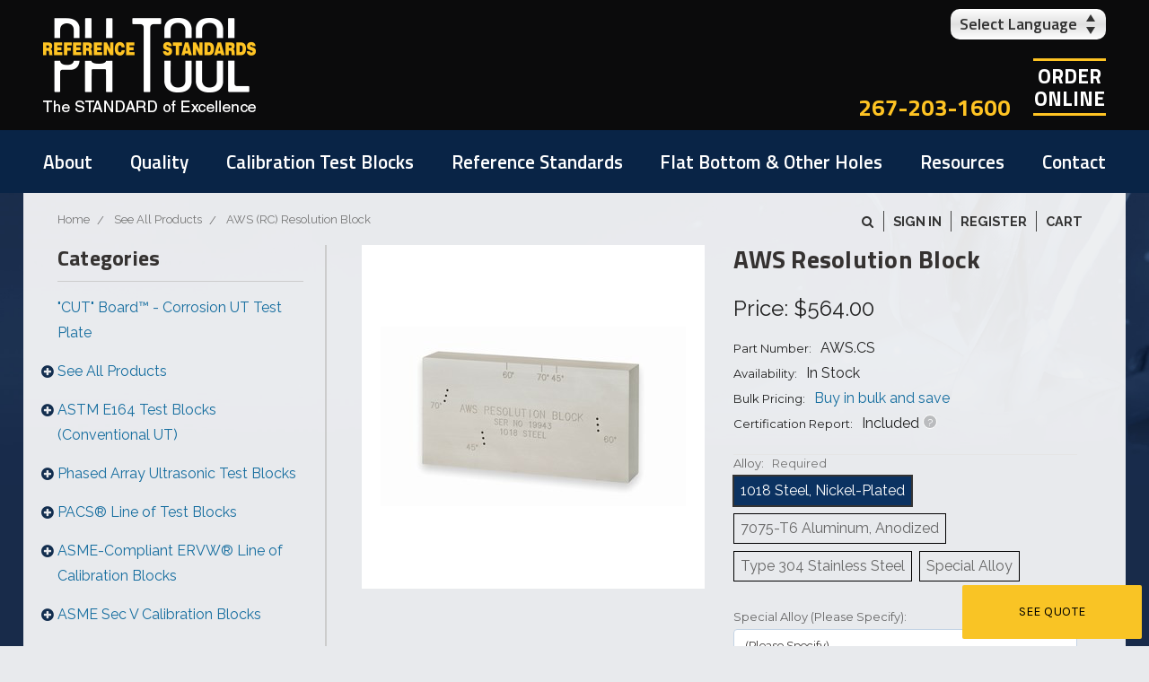

--- FILE ---
content_type: text/html; charset=UTF-8
request_url: https://store.phtool.com/all-products/aws-resolution-block/
body_size: 17277
content:
<!DOCTYPE html>
<html class="no-js" lang="en">
    <head>
        <title>AWS Resolution Block - PH Tool</title>
        <link rel="dns-prefetch preconnect" href="https://cdn11.bigcommerce.com/s-hwb86g2y9w" crossorigin><link rel="dns-prefetch preconnect" href="https://fonts.googleapis.com/" crossorigin><link rel="dns-prefetch preconnect" href="https://fonts.gstatic.com/" crossorigin>
        <meta property="product:price:amount" content="564" /><meta property="product:price:currency" content="USD" /><meta property="og:url" content="https://store.phtool.com/all-products/aws-resolution-block/" /><meta property="og:site_name" content="PH Tool" /><link rel='canonical' href='https://store.phtool.com/all-products/aws-resolution-block/' /><meta name='platform' content='bigcommerce.stencil' /><meta property="og:type" content="product" />
<meta property="og:title" content="AWS Resolution Block" />
<meta property="og:description" content="phtool" />
<meta property="og:image" content="https://cdn11.bigcommerce.com/s-hwb86g2y9w/products/338/images/13376/awscs-large__81320.1559674733.386.513.jpg?c=2" />
<meta property="pinterest:richpins" content="disabled" />
        
         
		
		<!-- Google Tag Manager -->
<script>(function(w,d,s,l,i){w[l]=w[l]||[];w[l].push({'gtm.start':
new Date().getTime(),event:'gtm.js'});var f=d.getElementsByTagName(s)[0],
j=d.createElement(s),dl=l!='dataLayer'?'&l='+l:'';j.async=true;j.src=
'https://www.googletagmanager.com/gtm.js?id='+i+dl;f.parentNode.insertBefore(j,f);
})(window,document,'script','dataLayer','GTM-KX2MXMV');</script>
<!-- End Google Tag Manager -->


        <link href="https://cdn11.bigcommerce.com/s-hwb86g2y9w/product_images/favicon.png?t=1548436355" rel="shortcut icon">
        <meta name="viewport" content="width=device-width, initial-scale=1, maximum-scale=1">

        <script>
            // Change document class from no-js to js so we can detect this in css
            document.documentElement.className = document.documentElement.className.replace('no-js', 'js');
        </script>

        <link href="https://fonts.googleapis.com/css?family=Montserrat:400%7CKarla:400&display=swap" rel="stylesheet">
        <link data-stencil-stylesheet href="https://cdn11.bigcommerce.com/s-hwb86g2y9w/stencil/70a22e90-78b7-0137-ebe2-0242ac11001d/e/3d66bac0-ad80-0137-73d6-0242ac11000e/css/theme-03b18380-059a-0138-e84a-0242ac11000f.css" rel="stylesheet">
		
<link id="ss-fonts-css" rel="stylesheet" type="text/css" href="https://www.phtool.com/themes/mysite/css/fonts.css" />
<link id="ss-cart-css" rel="stylesheet" type="text/css" href="https://www.phtool.com/themes/mysite/combined/Cart.css" />

        
<script type="text/javascript">
var BCData = {"product_attributes":{"sku":"AWS.CS","upc":null,"mpn":null,"gtin":null,"weight":null,"base":false,"image":null,"out_of_stock_behavior":"hide_option","out_of_stock_message":"Out of stock","available_modifier_values":[1853,1854,1723,1724],"in_stock_attributes":[1727,1728,1729,1730,1853,1854,1723,1724],"stock":null,"instock":true,"stock_message":null,"purchasable":true,"purchasing_message":null,"call_for_price_message":null,"price":{"without_tax":{"formatted":"$564.00","value":564,"currency":"USD"},"tax_label":"Tax"}}};
</script>
<script type="quoteninja-results"></script><script>!function(){var e=window.location.search;if(e&&e.length>1&&localStorage){var l,o,t=e.slice(1).split("&");for(l=0;l<t.length;l++)o=(e=t[l].split("="))[1],(e=e[0])&&o&&("gclid"===e||"msclkid"===e||0===e.indexOf("utm"))&&localStorage.setItem(e,decodeURIComponent(o))}}();</script>
<script nonce="">
(function () {
    var xmlHttp = new XMLHttpRequest();

    xmlHttp.open('POST', 'https://bes.gcp.data.bigcommerce.com/nobot');
    xmlHttp.setRequestHeader('Content-Type', 'application/json');
    xmlHttp.send('{"store_id":"1000378379","timezone_offset":"-4.0","timestamp":"2026-01-30T02:27:27.92390100Z","visit_id":"5155f560-d376-41d3-a473-1c4a8cef2a76","channel_id":1}');
})();
</script>

        

        
        
        
        
        
        
		

        <!-- snippet location htmlhead -->
    </head>
    <body>
	
        <!-- snippet location ss-header --> 
        <svg data-src="https://cdn11.bigcommerce.com/s-hwb86g2y9w/stencil/70a22e90-78b7-0137-ebe2-0242ac11001d/e/3d66bac0-ad80-0137-73d6-0242ac11000e/img/icon-sprite.svg" class="icons-svg-sprite"></svg>


        
<div id="header" class="int">
	<div id="ss-header"></div> 
</div>


        <div id="main_wrap" class="wrap internal">
	<div id="main" class="cell shop">
	     
    	<div id="page_type" class="internal typography">
			
	        
	
	<div class="content-top product-page">
		<!-- template: components/common/navigation.html -->
<nav class="navUser">
    
    <ul class="navUser-section navUser-section--alt">
        <li class="navUser-item">
            <a class="navUser-action navUser-action--quickSearch" href="#" data-search="quickSearch" aria-controls="quickSearch" aria-expanded="false">
				<span class="label-text">Search</span>
				<span class="fa fa-search"></span>
			</a>
        </li>
        <li class="navUser-item">
            <a class="navUser-action navUser-item--compare" href="/compare" data-compare-nav>Compare <span class="countPill countPill--positive countPill--alt"></span></a>
        </li>
			<li class="navUser-item navUser-item--account">
				<a class="navUser-action" href="/login.php">Sign in</a>
			</li>
				<li class="navUser-item navUser-item--account">
					<a class="navUser-action" href="/login.php?action=create_account">Register</a>
				</li>
        <li class="navUser-item navUser-item--cart">
            <a
                class="navUser-action"
                data-cart-preview
                data-dropdown="cart-preview-dropdown"
                data-options="align:right"
                href="/cart.php">
                <span class="navUser-item-cartLabel">Cart</span> <span class="countPill cart-quantity"></span>
            </a>

            <div class="dropdown-menu" id="cart-preview-dropdown" data-dropdown-content aria-hidden="true"></div>
        </li>
    </ul>
</nav>
<div class="dropdown dropdown--quickSearch" id="quickSearch" aria-hidden="true" tabindex="-1" data-prevent-quick-search-close>
        <div class="container search-form">
    <!-- snippet location forms_search -->
    <form class="form" action="/search.php">
        <fieldset class="form-fieldset">
			<div class="search-form-fields">
	            <div class="form-field">
    	            <label class="is-srOnly" for="search_query">Search</label>
					<input class="form-input" name="search_query" data-error-message="Search field cannot be empty." placeholder="Search the store" autocomplete="off">
				</div>
				<div class="form-action">
					<button type="submit" class="button button--primary">Go</button>
				</div>
			</div>
			<input type="hidden" name="section" value="product" />
        </fieldset>
    </form>
</div>
    </div>
	    <ul class="breadcrumbs" itemscope itemtype="http://schema.org/BreadcrumbList">
        <li class="breadcrumb " itemprop="itemListElement" itemscope itemtype="http://schema.org/ListItem">
                <a href="https://store.phtool.com/" class="breadcrumb-label" itemprop="item"><span itemprop="name">Home</span></a>
            <meta itemprop="position" content="1" />
        </li>
        <li class="breadcrumb " itemprop="itemListElement" itemscope itemtype="http://schema.org/ListItem">
                <a href="https://store.phtool.com/see-all-products/" class="breadcrumb-label" itemprop="item"><span itemprop="name">See All Products</span></a>
            <meta itemprop="position" content="2" />
        </li>
        <li class="breadcrumb " itemprop="itemListElement" itemscope itemtype="http://schema.org/ListItem">
                <a href="https://store.phtool.com/aws-rc-resolution-block/" class="breadcrumb-label" itemprop="item"><span itemprop="name">AWS (RC) Resolution Block</span></a>
            <meta itemprop="position" content="3" />
        </li>
        <li class="breadcrumb is-active" itemprop="itemListElement" itemscope itemtype="http://schema.org/ListItem">
                <meta itemprop="item" content="https://store.phtool.com/all-products/aws-resolution-block/">
                <span class="breadcrumb-label" itemprop="name">AWS Resolution Block</span>
            <meta itemprop="position" content="4" />
        </li>
</ul>
	</div>

	<div class="page minisite-layout">
		<div id="minisite_sidebar">
		
			<!-- template: components/category/sidebar.html -->


	

	<nav>
		<ul id="minisite_sidebar_nav">
			<li class="minisite_title">
				<span class="mcontrol"></span>
				<h2>Categories</h2>
			</li>
				<li class="link">
					<!-- template:components/common/navigation-list-alternate.html -->

    <a class="link" href="https://store.phtool.com/cut-board-corrosion-ut-test-plate/-1/">&quot;CUT&quot; Board™ - Corrosion UT Test Plate</a>
				</li>
				<li class="childrenlink">
					<!-- template:components/common/navigation-list-alternate.html -->

	<span class="control">
		<a class="childrenlink" href="javascript:;"><!-- --></a>
	</span>
	<a class="link" href="https://store.phtool.com/see-all-products/">See All Products</a>
    <!-- template: components/common/navigation-dropdown.html -->

    <ul>
            <li>
                    <a class="link" href="https://store.phtool.com/iiw-type-1-block/">IIW-Type 1 Block</a>
            </li>
            <li>
                    <a class="link" href="https://store.phtool.com/see-all-products/new-category/iiw-type-2-block/">IIW-Type 2 Block</a>
            </li>
            <li>
                    <a class="link" href="https://store.phtool.com/mini-iiw-2-block/">Mini IIW-2 Block</a>
            </li>
            <li>
                    <a class="link" href="https://store.phtool.com/see-all-products/astm-e2491-pa-assessment-block-a.k.a.-type-b/">ASTM E2491 PA Assessment Block (a.k.a. Type B)</a>
            </li>
            <li>
                    <a class="link" href="https://store.phtool.com/see-all-products/pa-calibration-block-no.-2-0.75-in.-thick/">PA Calibration Block No. 2 (0.75-in. Thick)</a>
            </li>
            <li>
                    <a class="link" href="https://store.phtool.com/see-all-products/pa-calibration-block-no.-3-0.75-in.-thick/">PA Calibration Block No. 3 (0.75-in. Thick)</a>
            </li>
            <li>
                    <a class="link" href="https://store.phtool.com/see-all-products/ervw-aod-pipe-cal-blocks-with-side-drilled-holes/">ERVW® AOD Pipe Cal Blocks with Side-Drilled Holes</a>
            </li>
            <li>
                    <a class="link" href="https://store.phtool.com/ervw-aod-pipe-cal-blocks-with-edm-notches/">ERVW® AOD Pipe Cal Blocks with EDM Notches</a>
            </li>
            <li>
                    <a class="link" href="https://store.phtool.com/see-all-products/ervw-cod-pipe-cal-blocks-with-side-drilled-holes/">ERVW® COD Pipe Cal Blocks with Side-Drilled Holes</a>
            </li>
            <li>
                    <a class="link" href="https://store.phtool.com/see-all-products/ervd-thickness-calibration-block/">ERVD™ Thickness Calibration Block</a>
            </li>
            <li>
                    <a class="link" href="https://store.phtool.com/see-all-products/ervt-block-for-flat-components-and-piping-20-in/">ERVT™ Block for Flat Components and Piping 20-in</a>
            </li>
            <li>
                    <a class="link" href="https://store.phtool.com/see-all-products/ph-tool-asme-style-pipe-calibration-block-paut/">PH Tool ASME-Style Pipe Calibration Block (PAUT)</a>
            </li>
            <li>
                    <a class="link" href="https://store.phtool.com/see-all-products/pipe-calibration-block-conventional-ut/">Pipe Calibration Block (Conventional UT)</a>
            </li>
            <li>
					<span class="control">
						<a class="childrenlink" href="javascript:;">ASME Sec V Basic Calibration Block T-434.2.1</a>
					</span>
                    <!-- template: components/common/navigation-dropdown.html -->

    <ul>
            <li>
                    <a class="link" href="https://store.phtool.com/see-all-products/asme-sec-v-basic-calibration-block-t-434.2.1/asme-basic-cal-block-0.5-in.-thick/">ASME Basic Cal Block, 0.5-in. Thick</a>
            </li>
            <li>
                    <a class="link" href="https://store.phtool.com/see-all-products/asme-sec-v-basic-calibration-block-t-434.2.1/asme-basic-cal-block-0.75-in.-thick/">ASME Basic Cal Block, 0.75-in. Thick</a>
            </li>
            <li>
                    <a class="link" href="https://store.phtool.com/see-all-products/asme-sec-v-basic-calibration-block-t-434.2.1/asme-basic-cal-block-1.5-in.-thick/">ASME Basic Cal Block, 1.5-in. Thick</a>
            </li>
            <li>
                    <a class="link" href="https://store.phtool.com/see-all-products/asme-sec-v-basic-calibration-block-t-434.2.1/long-version-asme-basic-cal-block-1.5-in.-thick/">Long Version ASME Basic Cal Block, 1.5-in. Thick</a>
            </li>
            <li>
                    <a class="link" href="https://store.phtool.com/see-all-products/asme-sec-v-basic-calibration-block-t-434.2.1/asme-basic-cal-block-3-in.-thick/">ASME Basic Cal Block, 3-in. Thick</a>
            </li>
            <li>
                    <a class="link" href="https://store.phtool.com/see-all-products/asme-sec-v-basic-calibration-block-t-434.2.1/long-version-asme-basic-cal-block-3-in.-thick/">Long Version ASME Basic Cal Block, 3-in. Thick</a>
            </li>
            <li>
                    <a class="link" href="https://store.phtool.com/see-all-products/asme-sec-v-basic-calibration-block-t-434.2.1/asme-basic-cal-block-5-in.-thick/">ASME Basic Cal Block, 5-in. Thick</a>
            </li>
    </ul>
            </li>
            <li>
					<span class="control">
						<a class="childrenlink" href="javascript:;">ASME Sec V FMC (Full Matrix Capture) Cal Blocks</a>
					</span>
                    <!-- template: components/common/navigation-dropdown.html -->

    <ul>
            <li>
                    <a class="link" href="https://store.phtool.com/see-all-products/asme-sec-v-fmc-full-matrix-capture-cal-blocks/asme-fmc-cal-block-0-to-1-in.-thick/">ASME FMC Cal Block, 0 to 1-in. Thick</a>
            </li>
            <li>
                    <a class="link" href="https://store.phtool.com/see-all-products/asme-sec-v-fmc-cal-blocks/asme-fmc-cal-block-over-1-thru-2-in.-thick/">ASME FMC Cal Block, Over 1 thru 2-in. Thick</a>
            </li>
            <li>
                    <a class="link" href="https://store.phtool.com/see-all-products/asme-sec-v-fmc-cal-blocks/asme-fmc-cal-block-over-2-thru-3-in.-thick/">ASME FMC Cal Block, Over 2 thru 3-in. Thick</a>
            </li>
    </ul>
            </li>
            <li>
                    <a class="link" href="https://store.phtool.com/dc-block/">DC Block</a>
            </li>
            <li>
                    <a class="link" href="https://store.phtool.com/sc-block/">SC Block</a>
            </li>
            <li>
                    <a class="link" href="https://store.phtool.com/dsc-block/">DSC Block</a>
            </li>
            <li>
                    <a class="link" href="https://store.phtool.com/ds-block/">DS Block</a>
            </li>
            <li>
                    <a class="link" href="https://store.phtool.com/see-all-products/ultra-thin-step-blocks-.010-to-.050/">Ultra Thin Step Block (.010 to .050&quot;)</a>
            </li>
            <li>
                    <a class="link" href="https://store.phtool.com/see-all-products/magna-thin-step-blocks-.020-to-.100/">Magna Thin Step Block (.020 to .100&quot;)</a>
            </li>
            <li>
                    <a class="link" href="https://store.phtool.com/see-all-products/thin-step-blocks-.040-to-.100/">Thin Step Block (.040 to .100&quot;)</a>
            </li>
            <li>
                    <a class="link" href="https://store.phtool.com/see-all-products/4-step-block-.250-to-1.000/">4-Step Block (.250 to 1.000&quot;)</a>
            </li>
            <li>
                    <a class="link" href="https://store.phtool.com/see-all-products/jumbo-4-step-block-.500-to-2.000/">Jumbo 4-Step Block (.500 to 2.000&quot;)</a>
            </li>
            <li>
                    <a class="link" href="https://store.phtool.com/see-all-products/5-step-block-.100-to-.500/">5-Step Block (.100 to .500&quot;)</a>
            </li>
            <li>
                    <a class="link" href="https://store.phtool.com/see-all-products/vw-8-step-block-1-8mm/">VW 8-Step Block (1-8mm)</a>
            </li>
            <li>
                    <a class="link" href="https://store.phtool.com/see-all-products/thin-10-step-block-.050-to-.500/">Thin 10-Step Block (.050 to .500)</a>
            </li>
            <li>
                    <a class="link" href="https://store.phtool.com/see-all-products/10-step-block-.100-to-1.000/">10-Step Block (.100 to 1.000&quot;)</a>
            </li>
            <li>
                    <a class="link" href="https://store.phtool.com/see-all-products/tipsy-step-block-1.000-to-4.500/">Tipsy Step Block (1.000 to 4.500)</a>
            </li>
            <li>
                    <a class="link" href="https://store.phtool.com/see-all-products/custom-step-blocks-flat/">Custom Step Blocks (Flat)</a>
            </li>
            <li>
                    <a class="link" href="https://store.phtool.com/see-all-products/90-deg.-curved-5-step-block-1-in.-id/">90-Deg. Curved 5-Step Block (1-in. ID)</a>
            </li>
            <li>
                    <a class="link" href="https://store.phtool.com/see-all-products/custom-curved-step-blocks/">Custom Curved Step Blocks</a>
            </li>
            <li>
                    <a class="link" href="https://store.phtool.com/edm-slot-sizing-block/">EDM Slot Sizing Block</a>
            </li>
            <li>
                    <a class="link" href="https://store.phtool.com/drilled-hole-sizing-block/">Drilled Hole Sizing Block</a>
            </li>
            <li>
                    <a class="link" href="https://store.phtool.com/fast-ut-sizing-block/">FAST UT Sizing Block</a>
            </li>
            <li>
                    <a class="link" href="https://store.phtool.com/mab-miniature-angle-beam-aka-rompas-test-block/">MAB (Miniature Angle Beam - aka Rompas) Test Block</a>
            </li>
            <li>
                    <a class="link" href="https://store.phtool.com/iow-beam-profile-block-a5/">IOW Beam Profile Block (A5)</a>
            </li>
            <li>
                    <a class="link" href="https://store.phtool.com/as-2083-calibration-block-no-2/">AS 2083 Calibration Block No. 2</a>
            </li>
            <li>
                    <a class="link" href="https://store.phtool.com/aws-rc-resolution-block/">AWS (RC) Resolution Block</a>
            </li>
            <li>
                    <a class="link" href="https://store.phtool.com/see-all-products/navships-test-block-6-hole/">NAVSHIPS Test Block (6-Hole)</a>
            </li>
            <li>
                    <a class="link" href="https://store.phtool.com/see-all-products/navships-test-block-navy-version-7-hole-3020/">NAVSHIPS Test Block (Navy Version, 7-Hole - 3020)</a>
            </li>
            <li>
                    <a class="link" href="https://store.phtool.com/see-all-products/phased-array-navships-test-block/">Phased Array NAVSHIPS Test Block</a>
            </li>
            <li>
                    <a class="link" href="https://store.phtool.com/mini-resolution-block/">Mini Resolution Block</a>
            </li>
            <li>
                    <a class="link" href="https://store.phtool.com/30-fbh-resolution-block/">30 FBH Resolution Block</a>
            </li>
            <li>
                    <a class="link" href="https://store.phtool.com/asme-n-625-reference-plate/">ASME N-625 Reference Plate</a>
            </li>
            <li>
                    <a class="link" href="https://store.phtool.com/jis-test-blocks/">JIS Test Blocks</a>
            </li>
            <li>
                    <a class="link" href="https://store.phtool.com/cal-block-no-2-k2/">Cal Block No. 2 (K2)</a>
            </li>
            <li>
                    <a class="link" href="https://store.phtool.com/cal-block-1-no-1-k1/">Cal Block 1 No. 1 (K1)</a>
            </li>
            <li>
                    <a class="link" href="https://store.phtool.com/new-ut-flaw-detector-and-thickness-demo-block/">**NEW** UT Flaw Detector and Thickness Demo Block</a>
            </li>
            <li>
                    <a class="link" href="https://store.phtool.com/paut-iiw-block-iso-19675-1/">PAUT IIW Block, ISO 19675</a>
            </li>
    </ul>
				</li>
				<li class="childrenlink">
					<!-- template:components/common/navigation-list-alternate.html -->

	<span class="control">
		<a class="childrenlink" href="javascript:;"><!-- --></a>
	</span>
	<a class="link" href="https://store.phtool.com/astm-e164-test-blocks-conventional-ut/">ASTM E164 Test Blocks (Conventional UT)</a>
    <!-- template: components/common/navigation-dropdown.html -->

    <ul>
            <li>
                    <a class="link" href="https://store.phtool.com/astm-e164-test-blocks-conventional-ut/iiw-type-1-block/">IIW-Type 1 Block</a>
            </li>
            <li>
                    <a class="link" href="https://store.phtool.com/iiw-type-2-block/">IIW-Type 2 Block</a>
            </li>
            <li>
                    <a class="link" href="https://store.phtool.com/astm-e164-test-blocks-conventional-ut/dsc-test-block/">DSC Test Block</a>
            </li>
            <li>
                    <a class="link" href="https://store.phtool.com/astm-e164-test-blocks-conventional-ut/dc-test-block/">DC Test Block</a>
            </li>
            <li>
                    <a class="link" href="https://store.phtool.com/astm-e164-test-blocks-conventional-ut/sc-test-block/">SC Test Block</a>
            </li>
            <li>
                    <a class="link" href="https://store.phtool.com/astm-e164-test-blocks-conventional-ut/mab-miniature-angle-beam-aka-rompas-test-block/">MAB (Miniature Angle Beam - aka Rompas) Test Block</a>
            </li>
    </ul>
				</li>
				<li class="childrenlink">
					<!-- template:components/common/navigation-list-alternate.html -->

	<span class="control">
		<a class="childrenlink" href="javascript:;"><!-- --></a>
	</span>
	<a class="link" href="https://store.phtool.com/phased-array-ultrasonic-test-blocks/">Phased Array Ultrasonic Test Blocks</a>
    <!-- template: components/common/navigation-dropdown.html -->

    <ul>
            <li>
                    <a class="link" href="https://store.phtool.com/phased-array-ultrasonic-test-blocks/new-olympus-omniscan-x3-demonstration-blocks/">**NEW** Olympus Omniscan X3 Demonstration Blocks</a>
            </li>
            <li>
                    <a class="link" href="https://store.phtool.com/phased-array-ultrasonic-test-blocks/new-paut-radius-calibration-block/">**NEW** PAUT Radius Calibration Block</a>
            </li>
            <li>
                    <a class="link" href="https://store.phtool.com/phased-array-ultrasonic-test-blocks/pacs-block-3-64-1-2mm-holes/">PACS® Block - 3/64 (1.2mm) Holes</a>
            </li>
            <li>
                    <a class="link" href="https://store.phtool.com/phased-array-ultrasonic-test-blocks/aws-pacs-block-0-060-1-5mm-holes/">AWS PACS® Block - 0.060 (1.5mm) Holes</a>
            </li>
            <li>
                    <a class="link" href="https://store.phtool.com/phased-array-ultrasonic-test-blocks/mini-pacs-block/">Mini PACS® Block</a>
            </li>
            <li>
                    <a class="link" href="https://store.phtool.com/phased-array-ultrasonic-test-blocks/6-in-max-pacs-block/">6-in. MAX PACS® Block</a>
            </li>
            <li>
                    <a class="link" href="https://store.phtool.com/phased-array-ultrasonic-test-blocks/pacs-r-notch-block/">PACS® Notch Block</a>
            </li>
            <li>
                    <a class="link" href="https://store.phtool.com/phased-array-ultrasonic-test-blocks/phased-array-type-a-block-1/">Phased Array Type A Block</a>
            </li>
            <li>
                    <a class="link" href="https://store.phtool.com/phased-array-ultrasonic-test-blocks/astm-e2491-pa-assessment-block-a-k-a-type-b-1/">ASTM E2491 PA Assessment Block (a.k.a. Type B)</a>
            </li>
            <li>
                    <a class="link" href="https://store.phtool.com/paut-iiw-block-iso-19675/">PAUT IIW Block, ISO 19675</a>
            </li>
            <li>
                    <a class="link" href="https://store.phtool.com/phased-array-ultrasonic-test-blocks/ph-tool-pipe-calibration-block-paut-asme-type/">PH Tool Pipe Calibration Block - PAUT (ASME Type)</a>
            </li>
            <li>
                    <a class="link" href="https://store.phtool.com/phased-array-ultrasonic-test-blocks/pa-navships-block/">PA Navships Block</a>
            </li>
            <li>
                    <a class="link" href="https://store.phtool.com/phased-array-ultrasonic-test-blocks/pa-calibration-block-no-2-3-4-thick-1/">PA Calibration Block No. 2 (0.75-in. Thick)</a>
            </li>
            <li>
                    <a class="link" href="https://store.phtool.com/phased-array-ultrasonic-test-blocks/pa-calibration-block-no-2-5-in-thick/">PA Calibration Block No. 2 (1.5-in. Thick)</a>
            </li>
            <li>
                    <a class="link" href="https://store.phtool.com/phased-array-ultrasonic-test-blocks/pa-calibration-block-no-3-0-75-in-thick/">PA Calibration Block No. 3 (0.75-in. Thick)</a>
            </li>
            <li>
                    <a class="link" href="https://store.phtool.com/phased-array-ultrasonic-test-blocks/custom-phased-array-blocks/">Custom Phased Array Blocks</a>
            </li>
    </ul>
				</li>
				<li class="childrenlink">
					<!-- template:components/common/navigation-list-alternate.html -->

	<span class="control">
		<a class="childrenlink" href="javascript:;"><!-- --></a>
	</span>
	<a class="link" href="https://store.phtool.com/pacs-line-of-test-blocks/">PACS® Line of Test Blocks</a>
    <!-- template: components/common/navigation-dropdown.html -->

    <ul>
            <li>
                    <a class="link" href="https://store.phtool.com/pacs-line-of-test-blocks/pacs-block-3-64-1-2mm-holes-1/">PACS® Block - 3/64 (1.2mm) Holes</a>
            </li>
            <li>
                    <a class="link" href="https://store.phtool.com/pacs-line-of-test-blocks/aws-pacs-block-0-060-1-5mm-holes-1/">AWS PACS® Block - 0.060 (1.5mm) Holes</a>
            </li>
            <li>
                    <a class="link" href="https://store.phtool.com/pacs-line-of-test-blocks/mini-pacs-block/">Mini PACS® Block</a>
            </li>
            <li>
                    <a class="link" href="https://store.phtool.com/pacs-line-of-test-blocks/pacs-notch-block/">PACS® Notch Block</a>
            </li>
            <li>
                    <a class="link" href="https://store.phtool.com/pacs-line-of-test-blocks/6-in-max-pacs-block/">6-in. MAX PACS® Block</a>
            </li>
    </ul>
				</li>
				<li class="childrenlink">
					<!-- template:components/common/navigation-list-alternate.html -->

	<span class="control">
		<a class="childrenlink" href="javascript:;"><!-- --></a>
	</span>
	<a class="link" href="https://store.phtool.com/asme-compliant-ervw-line-of-calibration-blocks/">ASME-Compliant ERVW® Line of Calibration Blocks</a>
    <!-- template: components/common/navigation-dropdown.html -->

    <ul>
            <li>
                    <a class="link" href="https://store.phtool.com/asme-compliant-ervw-line-of-calibration-blocks/ervw-aod-pipe-cal-blocks-with-side-drilled-holes/">ERVW® AOD Pipe Cal Blocks with Side-Drilled Holes</a>
            </li>
            <li>
                    <a class="link" href="https://store.phtool.com/asme-compliant-ervw-line-of-calibration-blocks/ervw-aod-pipe-cal-blocks-with-edm-notches/">ERVW® AOD Pipe Cal Blocks with EDM Notches</a>
            </li>
            <li>
                    <a class="link" href="https://store.phtool.com/asme-compliant-ervw-line-of-calibration-blocks/ervw-cod-pipe-cal-blocks-with-side-drilled-holes/">ERVW® COD Pipe Cal Blocks with Side-Drilled Holes</a>
            </li>
            <li>
                    <a class="link" href="https://store.phtool.com/ervw-line-of-calibration-blocks/ervd-thickness-calibration-block/">ERVD™ Thickness Calibration Block</a>
            </li>
            <li>
                    <a class="link" href="https://store.phtool.com/asme-compliant-ervw-line-of-calibration-blocks/ervt-block-for-flat-components-and-piping-20-in/">ERVT™ Block for Flat Components and Piping &gt;20-in</a>
            </li>
    </ul>
				</li>
				<li class="childrenlink">
					<!-- template:components/common/navigation-list-alternate.html -->

	<span class="control">
		<a class="childrenlink" href="javascript:;"><!-- --></a>
	</span>
	<a class="link" href="https://store.phtool.com/asme-sec-v-calibration-blocks/">ASME Sec V Calibration Blocks</a>
    <!-- template: components/common/navigation-dropdown.html -->

    <ul>
            <li>
                    <a class="link" href="https://store.phtool.com/asme-sec-v-calibration-blocks/basic-calibration-block-t-434-2-1/">ASME Sec V Basic Calibration Block T-434.2.1</a>
            </li>
            <li>
                    <a class="link" href="https://store.phtool.com/asme-sec-v-calibration-blocks/asme-sec-v-fmc-full-matrix-capture-cal-blocks/">ASME Sec V FMC (Full Matrix Capture) Cal Blocks</a>
            </li>
            <li>
                    <a class="link" href="https://store.phtool.com/asme-sec-v-calibration-blocks/asme-sec-v-pipe-calibration-blocks/">ASME Sec V Pipe Calibration Blocks</a>
            </li>
    </ul>
				</li>
				<li class="childrenlink">
					<!-- template:components/common/navigation-list-alternate.html -->

	<span class="control">
		<a class="childrenlink" href="javascript:;"><!-- --></a>
	</span>
	<a class="link" href="https://store.phtool.com/astm-e127-and-e428-fbh-test-blocks/">ASTM E127 FBH Test Blocks</a>
    <!-- template: components/common/navigation-dropdown.html -->

    <ul>
            <li>
                    <a class="link" href="https://store.phtool.com/astm-e127-and-e428-fbh-test-blocks/astm-area-amplitude-set-of-8/">ASTM Area Amplitude Set of 8</a>
            </li>
            <li>
                    <a class="link" href="https://store.phtool.com/astm-e127-and-e428-fbh-test-blocks/astm-distance-area-amplitude-set-of-10/">ASTM Distance/Area Amplitude Set of 10</a>
            </li>
            <li>
                    <a class="link" href="https://store.phtool.com/astm-e127-and-e428-fbh-test-blocks/astm-distance-amplitude-set-of-19/">ASTM Distance Amplitude Set of 19</a>
            </li>
            <li>
                    <a class="link" href="https://store.phtool.com/astm-e127-and-e428-fbh-test-blocks/astm-singles-and-custom/">ASTM Singles and Custom</a>
            </li>
            <li>
                    <a class="link" href="https://store.phtool.com/astm-e127-and-e428-fbh-test-blocks/30-fbh-resolution-block/">30 FBH Resolution Block</a>
            </li>
    </ul>
				</li>
				<li class="childrenlink">
					<!-- template:components/common/navigation-list-alternate.html -->

	<span class="control">
		<a class="childrenlink" href="javascript:;"><!-- --></a>
	</span>
	<a class="link" href="https://store.phtool.com/step-blocks-flat/">Step Blocks (Flat)</a>
    <!-- template: components/common/navigation-dropdown.html -->

    <ul>
            <li>
                    <a class="link" href="https://store.phtool.com/step-blocks-flat/4-step-block-250-to-1-000-1/">4-Step Block (.250 to 1.000)</a>
            </li>
            <li>
                    <a class="link" href="https://store.phtool.com/step-blocks-flat/jumbo-4-step-block-500-to-2-000-1/">Jumbo 4-Step Block (.500 to 2.000)</a>
            </li>
            <li>
                    <a class="link" href="https://store.phtool.com/step-blocks-flat/5-step-block-100-to-500/">5-Step Block (.100 to .500)</a>
            </li>
            <li>
                    <a class="link" href="https://store.phtool.com/step-blocks-flat/thin-step-blocks-040-to-100-1/">Thin Step Blocks (.040 to .100)</a>
            </li>
            <li>
                    <a class="link" href="https://store.phtool.com/step-blocks-flat/magna-thin-step-blocks-020-to-100/">Magna Thin Step Blocks (.020 to .100)</a>
            </li>
            <li>
                    <a class="link" href="https://store.phtool.com/step-blocks-flat/ultra-thin-step-blocks-010-to-050-1/">Ultra Thin Step Blocks (.010 to .050)</a>
            </li>
            <li>
                    <a class="link" href="https://store.phtool.com/step-blocks-flat/thin-10-step-block-.050-to-.500-1-10mm/">Thin 10-Step Block (.050 to .500 &amp; 1-10mm)</a>
            </li>
            <li>
                    <a class="link" href="https://store.phtool.com/step-blocks-flat/10-step-block-100-to-1-000/">10-Step Block (.100 to 1.000)</a>
            </li>
            <li>
                    <a class="link" href="https://store.phtool.com/step-blocks-flat/tipsy-step-block-1-000-to-4-500-1/">Tipsy Step Block (1.000 to 4.500)</a>
            </li>
            <li>
                    <a class="link" href="https://store.phtool.com/step-blocks-flat/vw-8-step-block/">VW 8-Step Block (1-8mm)</a>
            </li>
            <li>
                    <a class="link" href="https://store.phtool.com/step-blocks-flat/custom-step-blocks/">Custom Step Blocks</a>
            </li>
    </ul>
				</li>
				<li class="childrenlink">
					<!-- template:components/common/navigation-list-alternate.html -->

	<span class="control">
		<a class="childrenlink" href="javascript:;"><!-- --></a>
	</span>
	<a class="link" href="https://store.phtool.com/curved-step-blocks/">Curved Step Blocks</a>
    <!-- template: components/common/navigation-dropdown.html -->

    <ul>
            <li>
                    <a class="link" href="https://store.phtool.com/curved-step-blocks/90-d-curved-5-step-block-1-id/">90-Deg. Curved 5-Step Block (1-in. ID)</a>
            </li>
            <li>
                    <a class="link" href="https://store.phtool.com/curved-step-blocks/ervd-curved-thickness-calibration-block/">ERVD Curved Thickness Calibration Block</a>
            </li>
            <li>
                    <a class="link" href="https://store.phtool.com/curved-step-blocks/constant-od-variable-id/">Custom Curved Step Blocks</a>
            </li>
    </ul>
				</li>
				<li class="childrenlink">
					<!-- template:components/common/navigation-list-alternate.html -->

	<span class="control">
		<a class="childrenlink" href="javascript:;"><!-- --></a>
	</span>
	<a class="link" href="https://store.phtool.com/eddy-current-standards/">Eddy Current Standards</a>
    <!-- template: components/common/navigation-dropdown.html -->

    <ul>
            <li>
                    <a class="link" href="https://store.phtool.com/eddy-current-standards/3-notch-eddy-current-standard/">3-Notch Eddy Current Standard</a>
            </li>
            <li>
					<span class="control">
						<a class="childrenlink" href="javascript:;">Aircraft Manufacturer Standards</a>
					</span>
                    <!-- template: components/common/navigation-dropdown.html -->

    <ul>
            <li>
                    <a class="link" href="https://store.phtool.com/eddy-current-standards/aircraft-manufacturer-standards/bell-helicopter-ec-10-20-20a-et-standard/">Bell Helicopter EC-10-20/20A ET Standard</a>
            </li>
            <li>
                    <a class="link" href="https://store.phtool.com/eddy-current-standards/aircraft-manufacturer-standards/boeing-reference-standard-185-4340-steel/">Boeing Reference Standard 185, 4340 Steel</a>
            </li>
            <li>
                    <a class="link" href="https://store.phtool.com/eddy-current-standards/aircraft-manufacturer-standards/various-aircraft-eddy-current-standards/">Various Aircraft Eddy Current Standards</a>
            </li>
    </ul>
            </li>
            <li>
                    <a class="link" href="https://store.phtool.com/eddy-current-standards/custom-eddy-current-standards/">Custom Eddy Current Standards</a>
            </li>
            <li>
                    <a class="link" href="https://store.phtool.com/eddy-current-standards/dac-gset-reference-standard/">DAC GSET Reference Standard</a>
            </li>
            <li>
                    <a class="link" href="https://store.phtool.com/eddy-current-standards/eddy-current-tube-standards/">Eddy Current Tube Standards</a>
            </li>
            <li>
                    <a class="link" href="https://store.phtool.com/eddy-current-standards/mil-std-271f-reference-block/">MIL-STD-271F Reference Block</a>
            </li>
            <li>
                    <a class="link" href="https://store.phtool.com/eddy-current-standards/navy-eddy-current-standard/">Navy Eddy Current Standard</a>
            </li>
            <li>
                    <a class="link" href="https://store.phtool.com/eddy-current-standards/ph-tool-12-hole-eddy-current-bolthole-standards/">PH Tool 12-Hole Eddy Current Bolthole Standards</a>
            </li>
            <li>
                    <a class="link" href="https://store.phtool.com/eddy-current-standards/usaf-eddy-current-standard/">USAF Eddy Current Standard</a>
            </li>
    </ul>
				</li>
				<li class="link">
					<!-- template:components/common/navigation-list-alternate.html -->

    <a class="link" href="https://store.phtool.com/magnetic-particle-standards/">Magnetic Particle Standards</a>
				</li>
				<li class="childrenlink">
					<!-- template:components/common/navigation-list-alternate.html -->

	<span class="control">
		<a class="childrenlink" href="javascript:;"><!-- --></a>
	</span>
	<a class="link" href="https://store.phtool.com/liquid-penetrant-standards/">Liquid Penetrant Standards</a>
    <!-- template: components/common/navigation-dropdown.html -->

    <ul>
            <li>
                    <a class="link" href="https://store.phtool.com/liquid-penetrant-standards/liquid-penetrant-welded-plate-test-prop-nstr-99/">Liquid Penetrant Welded Plate Test Prop NSTR-99</a>
            </li>
            <li>
                    <a class="link" href="https://store.phtool.com/liquid-penetrant-standards/nstr-99-lp-personnel-qualification-test-props/">Other NSTR-99 LP Test Props</a>
            </li>
    </ul>
				</li>
				<li class="childrenlink">
					<!-- template:components/common/navigation-list-alternate.html -->

	<span class="control">
		<a class="childrenlink" href="javascript:;"><!-- --></a>
	</span>
	<a class="link" href="https://store.phtool.com/astm-e317-linearity-resolution-test-blocks/">ASTM E317 Linearity/Resolution Test Blocks</a>
    <!-- template: components/common/navigation-dropdown.html -->

    <ul>
            <li>
                    <a class="link" href="https://store.phtool.com/astm-e317-linearity-resolution-test-blocks/astm-e317-figure-1-block-linearity/">ASTM E317 Figure 1 Block (Linearity)</a>
            </li>
            <li>
                    <a class="link" href="https://store.phtool.com/astm-e317-linearity-resolution-test-blocks/astm-e317-figure-6-block-resolution/">ASTM E317 Figure 6 Block (Resolution)</a>
            </li>
    </ul>
				</li>
				<li class="children current open">
					<!-- template:components/common/navigation-list-alternate.html -->

	<span class="control">
		<a class="children current open" href="javascript:;"><!-- --></a>
	</span>
	<a class="current open" href="https://store.phtool.com/aws-test-blocks/">AWS Test Blocks</a>
    <!-- template: components/common/navigation-dropdown.html -->

    <ul style="display:block;">
            <li>
                    <a class="link" href="https://store.phtool.com/aws-test-blocks/iiw-type-1-block/">IIW-Type 1 Block</a>
            </li>
            <li class="open">
                    <a class="current open" href="https://store.phtool.com/aws-test-blocks/aws-rc-resolution-block/">AWS (RC) Resolution Block</a>
            </li>
            <li>
                    <a class="link" href="https://store.phtool.com/aws-test-blocks/ds-test-block/">DS Test Block</a>
            </li>
            <li>
                    <a class="link" href="https://store.phtool.com/aws-test-blocks/aws-pacs-r-block-0-060-1-5mm-holes-1/">AWS PACS® Block - 0.060 (1.5mm) Holes</a>
            </li>
    </ul>
				</li>
				<li class="childrenlink">
					<!-- template:components/common/navigation-list-alternate.html -->

	<span class="control">
		<a class="childrenlink" href="javascript:;"><!-- --></a>
	</span>
	<a class="link" href="https://store.phtool.com/british-standard-2704-test-blocks/">British Standard 2704 Test Blocks</a>
    <!-- template: components/common/navigation-dropdown.html -->

    <ul>
            <li>
                    <a class="link" href="https://store.phtool.com/british-standard-2704-test-blocks/iow-beam-profile-block-a5/">IOW Beam Profile Block (A5)</a>
            </li>
            <li>
                    <a class="link" href="https://store.phtool.com/british-standard-2704-test-blocks/v1-a2-test-block-bs-2704/">V1 (A2) Test Block BS 2704</a>
            </li>
            <li>
                    <a class="link" href="https://store.phtool.com/british-standard-2704-test-blocks/v2-a4-test-block-bs-2704/">V2 (A4) Test Block BS 2704</a>
            </li>
    </ul>
				</li>
				<li class="childrenlink">
					<!-- template:components/common/navigation-list-alternate.html -->

	<span class="control">
		<a class="childrenlink" href="javascript:;"><!-- --></a>
	</span>
	<a class="link" href="https://store.phtool.com/v1-v2-v3-test-blocks/">V1 / V2 / V3 Test Blocks</a>
    <!-- template: components/common/navigation-dropdown.html -->

    <ul>
            <li>
                    <a class="link" href="https://store.phtool.com/v1-v2-v3-test-blocks/v1-a2-test-block-bs-2704/">V1 (A2) Test Block BS 2704</a>
            </li>
            <li>
                    <a class="link" href="https://store.phtool.com/v1-v2-v3-test-blocks/v2-a4-test-block-bs-2704/">V2 (A4) Test Block BS 2704</a>
            </li>
            <li>
                    <a class="link" href="https://store.phtool.com/v1-v2-v3-test-blocks/v3-test-block/">V3 Test Block</a>
            </li>
    </ul>
				</li>
				<li class="childrenlink">
					<!-- template:components/common/navigation-list-alternate.html -->

	<span class="control">
		<a class="childrenlink" href="javascript:;"><!-- --></a>
	</span>
	<a class="link" href="https://store.phtool.com/iso-en-spec-calibration-blocks/">ISO / EN Spec Calibration Blocks</a>
    <!-- template: components/common/navigation-dropdown.html -->

    <ul>
            <li>
                    <a class="link" href="https://store.phtool.com/iso-en-spec-calibration-blocks/cal-block-1-no-1-k1/">Cal Block 1 No. 1 (K1)</a>
            </li>
            <li>
                    <a class="link" href="https://store.phtool.com/iso-en-spec-calibration-blocks/cal-block-no-2-k2/">Cal Block No. 2 (K2)</a>
            </li>
            <li>
                    <a class="link" href="https://store.phtool.com/iso-en-spec-calibration-blocks/paut-iiw-block-iso-19675/">PAUT IIW Block, ISO 19675</a>
            </li>
    </ul>
				</li>
				<li class="childrenlink">
					<!-- template:components/common/navigation-list-alternate.html -->

	<span class="control">
		<a class="childrenlink" href="javascript:;"><!-- --></a>
	</span>
	<a class="link" href="https://store.phtool.com/navships-test-blocks/">NAVSHIPS Test Blocks</a>
    <!-- template: components/common/navigation-dropdown.html -->

    <ul>
            <li>
                    <a class="link" href="https://store.phtool.com/navships-test-blocks/navships-test-block-6-hole/">NAVSHIPS Test Block (6-Hole)</a>
            </li>
            <li>
                    <a class="link" href="https://store.phtool.com/navships-test-blocks/navships-test-block-navy-version-7-hole-3020/">NAVSHIPS Test Block (Navy Version, 7-Hole - 3020)</a>
            </li>
            <li>
                    <a class="link" href="https://store.phtool.com/navships-test-blocks/phased-array-navships-test-block/">Phased Array NAVSHIPS Test Block</a>
            </li>
    </ul>
				</li>
				<li class="childrenlink">
					<!-- template:components/common/navigation-list-alternate.html -->

	<span class="control">
		<a class="childrenlink" href="javascript:;"><!-- --></a>
	</span>
	<a class="link" href="https://store.phtool.com/storage-cases/">Storage Cases</a>
    <!-- template: components/common/navigation-dropdown.html -->

    <ul>
            <li>
                    <a class="link" href="https://store.phtool.com/crushproof-waterproof-cases/">Crushproof, Waterproof Cases</a>
            </li>
            <li>
                    <a class="link" href="https://store.phtool.com/storage-cases/cordura-pouches/">Cordura Pouches</a>
            </li>
            <li>
                    <a class="link" href="https://store.phtool.com/storage-cases/wooden-cases/">Wooden Cases</a>
            </li>
    </ul>
				</li>
				<li class="childrenlink">
					<!-- template:components/common/navigation-list-alternate.html -->

	<span class="control">
		<a class="childrenlink" href="javascript:;"><!-- --></a>
	</span>
	<a class="link" href="https://store.phtool.com/tech-scales/">Tech Scales</a>
    <!-- template: components/common/navigation-dropdown.html -->

    <ul>
            <li>
                    <a class="link" href="https://store.phtool.com/tech-scales/custom-tech-scales/">Custom Tech Scales</a>
            </li>
            <li>
                    <a class="link" href="https://store.phtool.com/tech-scales/tech-scale-5-pack/">Tech Scale 5-Pack</a>
            </li>
    </ul>
				</li>
				<li class="link">
					<!-- template:components/common/navigation-list-alternate.html -->

    <a class="link" href="https://store.phtool.com/scratch-and-dent/">Scratch and Dent</a>
				</li>
		</ul>
	</nav>
	<nav>
		<ul class="navPages-list navPages-list--user">
				<li class="navPages-item">
					<a class="navPages-action navPages-action--compare" href="/compare" data-compare-nav>Compare <span class="countPill countPill--positive countPill--alt"></span></a>
				</li>
			
		</ul>
	</nav>
			
		</div><!--minisite_sidebar-->
		<div id="minisite_right">
			<div itemscope itemtype="http://schema.org/Product">
			
				<!-- template: components/products/product-view.html -->

<div class="productView" >

    <section class="productView-details">
        <div class="productView-product">
            <h1 class="productView-title" itemprop="name">AWS Resolution Block</h1>
            <div class="productView-price">
						    <!-- no quote -->
							
			<div class="price-section price-section--withoutTax secondary rrp-price--withoutTax" style="display: none;">
				List price:
				<span data-product-rrp-price-without-tax class="price price--rrp"> 
					
				</span>
			</div>
			<div class="price-section price-section--withoutTax secondary non-sale-price--withoutTax" style="display: none;">
				Was:
				<span data-product-non-sale-price-without-tax class="price price--non-sale">
					
				</span>
			</div>
			<div class="price-section price-section--withoutTax" itemprop="offers" itemscope itemtype="http://schema.org/Offer">
				<span class="price-label" >
					Price:
				</span>
				<span class="price-now-label" style="display: none;">
					Price:
				</span>
				<span data-product-price-without-tax class="price price--withoutTax">$564.00</span>
					<meta itemprop="availability" itemtype="http://schema.org/ItemAvailability"
						content="http://schema.org/InStock">
					<meta itemprop="itemCondition" itemtype="http://schema.org/OfferItemCondition" content="http://schema.org/Condition">
					<div itemprop="priceSpecification" itemscope itemtype="http://schema.org/PriceSpecification">
						<meta itemprop="price" content="564">
						<meta itemprop="priceCurrency" content="USD">
						<meta itemprop="valueAddedTaxIncluded" content="false">
					</div>
			</div>
         <div class="price-section price-section--saving price" style="display: none;">
                <span class="price">(You save</span>
                <span data-product-price-saved class="price price--saving">
                    
                </span>
                <span class="price">)</span>
         </div>
            </div>
            <div data-content-region="product_below_price"></div>
            <div class="productView-rating">
            </div>
            
            <dl class="productView-info">
					<dt class="productView-info-name">Part Number:</dt>
					<dd class="productView-info-value" data-product-sku>AWS.CS</dd>
                    <dt class="productView-info-name">Availability:</dt>
                    <dd class="productView-info-value">In Stock</dd>

                    <div class="productView-info-bulkPricing">
                            <dt class="productView-info-name">Bulk Pricing:</dt>
    <dd class="productView-info-value">
        <a href=""
           data-reveal-id="bulkPricingModal">
            Buy in bulk and save
        </a>
    </dd>
    <div id="bulkPricingModal" class="modal modal--small" data-reveal>
        <div class="modal-header">
            <h2 class="modal-header-title">Bulk discount rates</h2>
            <a href="#" class="modal-close" aria-label="Close"><span aria-hidden="true">&#215;</span></a>
        </div>
        <div class="modal-body">
            <p>Below are the available bulk discount rates for each individual item when you purchase a certain amount</p>
            <ul>
                <li>
                    Buy 5 or above
                    and get 5% off
                </li>
            </ul>
        </div>
    </div>
                    </div>
						<dt class="productView-info-name">Certification Report:</dt>
	                    <dd class="productView-info-value">Included <!-- template: components/common/info-popup.html -->

	<span class="help-info" data-info-box data-ref-content="data-info-cert-report">
		<span class="help-icon">?</span>
		<span class="info-box" data-info-popup-box>
			<div class="info-content">
				
			</div>
		</span>
	</span>
</dd>
<script>
window._info_popup = window._info_popup || {};
window._info_popup['data-info-cert-report'] = {
	info_icon: "?",
	info_content: "<div><strong>Included Documentation</strong><br />Every PH Tool Test Block and Reference Standard ships with:<br />- NIST-traceable Certification Report stating conformance to applicable specification(s)<br />- Material Test Report for traceability of specific heat/lot of raw material used (PH Tool material only)<br />- PMI Report showing results of chemical analysis via XRF testing (PH Tool material only)</div><div><strong>Optional Documentation</strong><br />- Customers have the option to purchase a Full-Dimensional Inspection Report showing all of the As-built dimensions of the block at additional cost.</div><div><a href=\"https://customers.phtool.com/about/quality/\" target=\"_blank\">More Info &raquo;</a></div>"
};
</script>


            </dl>
        </div>
    </section>

    <section class="productView-images" data-image-gallery>
        <figure class="productView-image"
                data-image-gallery-main
                data-zoom-image="https://cdn11.bigcommerce.com/s-hwb86g2y9w/images/stencil/1280x1280/products/338/13376/awscs-large__81320.1559674733.jpg?c=2"
                >
            <div class="productView-img-container">
                    <a href="https://cdn11.bigcommerce.com/s-hwb86g2y9w/images/stencil/1280x1280/products/338/13376/awscs-large__81320.1559674733.jpg?c=2">

                <img class="productView-image--default lazyload"
                     data-sizes="auto"
                     src="https://cdn11.bigcommerce.com/s-hwb86g2y9w/stencil/70a22e90-78b7-0137-ebe2-0242ac11001d/e/3d66bac0-ad80-0137-73d6-0242ac11000e/img/loading.svg"
                     data-src="https://cdn11.bigcommerce.com/s-hwb86g2y9w/images/stencil/500x500/products/338/13376/awscs-large__81320.1559674733.jpg?c=2"
                     alt="AWS Resolution Block" title="AWS Resolution Block" data-main-image>

                    </a>
            </div>
        </figure>
    </section>

    <section class="productView-details">
        <div class="productView-options">
            <form class="form" method="post" action="https://store.phtool.com/cart.php" enctype="multipart/form-data"
                  data-cart-item-add>
                <input type="hidden" name="action" value="add">
                <input type="hidden" name="product_id" value="338"/>
                <div data-product-option-change style="display:none;">
                        <div class="form-field" data-product-attribute="set-rectangle">
    <label class="form-label form-label--alternate form-label--inlineSmall">
        Alloy:
        <span data-option-value></span>
            <small>Required</small>
    </label>
        <input
            class="form-radio"
            type="radio"
            id="attribute_rectangle__12970_1727"
            name="attribute[12970]"
            value="1727"
                checked
                data-default
            required>
        <label class="form-option" for="attribute_rectangle__12970_1727" data-product-attribute-value="1727">
            <span class="form-option-variant">1018 Steel, Nickel-Plated</span>
        </label>
        <input
            class="form-radio"
            type="radio"
            id="attribute_rectangle__12970_1728"
            name="attribute[12970]"
            value="1728"
            required>
        <label class="form-option" for="attribute_rectangle__12970_1728" data-product-attribute-value="1728">
            <span class="form-option-variant">7075-T6 Aluminum, Anodized</span>
        </label>
        <input
            class="form-radio"
            type="radio"
            id="attribute_rectangle__12970_1729"
            name="attribute[12970]"
            value="1729"
            required>
        <label class="form-option" for="attribute_rectangle__12970_1729" data-product-attribute-value="1729">
            <span class="form-option-variant">Type 304 Stainless Steel</span>
        </label>
        <input
            class="form-radio"
            type="radio"
            id="attribute_rectangle__12970_1730"
            name="attribute[12970]"
            value="1730"
            required>
        <label class="form-option" for="attribute_rectangle__12970_1730" data-product-attribute-value="1730">
            <span class="form-option-variant">Special Alloy</span>
        </label>
</div>

                        <div class="form-field" data-product-attribute="input-text">
    <label class="form-label form-label--alternate form-label--inlineSmall" for="attribute_text_12971">
        Special Alloy (Please Specify):

    </label>

    <input class="form-input form-input--small" type="text" id="attribute_text_12971" name="attribute[12971]" value="(Please Specify)" >
</div>

                        <!-- template: templates/components/products/options/input-checkbox.html -->
<!--
	id: 12972
	type: Configurable_Entry_Checkbox
	display_name: Optional Documentation
	required: false
	condition: true
	state: modifier
	label: Include Full-Dimensional Report
	value: 1853
	noValue: 1854
	checked: false
	partial: input-checkbox
-->
<div class="form-field" data-product-attribute="input-checkbox">
    <label class="form-label form-label--alternate form-label--inlineSmall">
        Optional Documentation:

    </label>
    <input type="hidden" name="attribute[12972]" value="1854" />
    <input
        class="form-checkbox"
        type="checkbox"
        name="attribute[12972]"
        id="attribute-check-12972"
        value="1853"
        >

    <label class="form-label " for="attribute-check-12972">Include Full-Dimensional Report</label>
</div>

                        <div class="form-field" data-product-attribute="set-rectangle">
    <label class="form-label form-label--alternate form-label--inlineSmall">
        Include Case:
        <span data-option-value></span>
            <small>Required</small>
    </label>
        <input
            class="form-radio"
            type="radio"
            id="attribute_rectangle__12973_1723"
            name="attribute[12973]"
            value="1723"
                checked
                data-default
            required>
        <label class="form-option" for="attribute_rectangle__12973_1723" data-product-attribute-value="1723">
            <span class="form-option-variant">None</span>
        </label>
        <input
            class="form-radio"
            type="radio"
            id="attribute_rectangle__12973_1724"
            name="attribute[12973]"
            value="1724"
            required>
        <label class="form-option" for="attribute_rectangle__12973_1724" data-product-attribute-value="1724">
            <span class="form-option-variant">Hardwood Case</span>
        </label>
</div>

                </div>
                <div class="form-field form-field--stock u-hiddenVisually">
                    <label class="form-label form-label--alternate">
                        Current Stock:
                        <span data-product-stock></span>
                    </label>
                </div>
                    <!-- template: components/products/add-to-cart.html -->
    <div class="form-field form-field--increments">
        <label class="form-label form-label--alternate"
               for="qty[]">Quantity:</label>
            <div class="form-increment" data-quantity-change>
                <button class="button button--icon" data-action="dec">
                    <span class="is-srOnly">Decrease Quantity:</span>
                    <i class="icon" aria-hidden="true">
                        <svg>
                            <use xlink:href="#icon-keyboard-arrow-down"/>
                        </svg>
                    </i>
                </button>
                <input class="form-input form-input--incrementTotal"
                       id="qty[]"
                       name="qty[]"
                       type="tel"
                       value="1"
                       data-quantity-min="0"
                       data-quantity-max="0"
                       min="1"
                       pattern="[0-9]*"
                       aria-live="polite">
                <button class="button button--icon" data-action="inc">
                    <span class="is-srOnly">Increase Quantity:</span>
                    <i class="icon" aria-hidden="true">
                        <svg>
                            <use xlink:href="#icon-keyboard-arrow-up"/>
                        </svg>
                    </i>
                </button>
            </div>
    </div>

<div class="alertBox productAttributes-message" style="display:none">
    <div class="alertBox-column alertBox-icon">
        <icon glyph="ic-success" class="icon" aria-hidden="true"><svg xmlns="http://www.w3.org/2000/svg" width="24" height="24" viewBox="0 0 24 24"><path d="M12 2C6.48 2 2 6.48 2 12s4.48 10 10 10 10-4.48 10-10S17.52 2 12 2zm1 15h-2v-2h2v2zm0-4h-2V7h2v6z"></path></svg></icon>
    </div>
    <p class="alertBox-column alertBox-message"></p>
</div>
	
	
			<div class="form-action">
				<input id="form-action-addToCart" data-wait-message="Adding to cart…" class="button button--primary" type="submit"
					value="Add to Cart">
			</div>
	
     <!-- snippet location product_addtocart -->
            </form>
        </div>
            <div class="addthis_toolbox addthis_32x32_style" addthis:url=""
         addthis:title="">
        <ul class="socialLinks">
                <li class="socialLinks-item socialLinks-item--email">
                    <a class="addthis_button_email icon icon--email" >


                            <svg>
                                <use xlink:href="#icon-envelope"/>
                            </svg>






                    </a>
                </li>
                <li class="socialLinks-item socialLinks-item--print">
                    <a class="addthis_button_print icon icon--print" >



                            <svg>
                                <use xlink:href="#icon-print"/>
                            </svg>





                    </a>
                </li>
        </ul>
        <script type="text/javascript"
                defer src="//s7.addthis.com/js/300/addthis_widget.js#pubid=ra-4e94ed470ee51e32"></script>
        <script>  
            window.addEventListener('DOMContentLoaded', function() {
                if (typeof(addthis) === "object") {
                    addthis.toolbox('.addthis_toolbox');
                }
            });
        </script>
    </div>
        <!-- snippet location product_details -->
    </section>

    <article class="productView-description" itemprop="description">
            <p class="productView-title">Description</p>
<div class="productView-description" >
    <p><span>Also called an RC block, the AWS Resolution Reference Block is used for checking resolution capabilities of angle beam transducers. </span></p> <p><span>Contains three sets of 0.0625 diameter through-holes for 45&deg;, 60&deg; and 70&deg;. In accordance with AWS Welding Highway and Railway Bridges specification D2.0, and Structural Welding Code ANSI/AWS D1.1.</span></p> <p><span>&bull; Dimensions: 6.000 x 3.000 x 1.000 (152.4 mm x 76.2 mm x 25.4 mm)</span><br /><span>&bull; AWS does not specify a separate metric version of the AWS Resolution block. The metric block in AWS shows only the metric equivalents to the standard design. Therefore, this one block can be used for both inch and metric requirements.</span><br /><span>&bull; Fitted wooden storage case optional...see above.</span></p>
    <!-- snippet location product_description -->
</div>

    </article>
</div>

<div id="previewModal" class="modal modal--large" data-reveal>
    <a href="#" class="modal-close" aria-label="Close" role="button">
        <span aria-hidden="true">&#215;</span>
    </a>
    <div class="modal-content"></div>
    <div class="loadingOverlay"></div>
</div>

				
				
					<div class="productExtra">
			<h2 class="productView-title">Related Products</h2>
				<section class="productCarousel"
    data-list-name=""
    data-slick='{
        "dots": true,
        "infinite": false,
        "mobileFirst": true,
        "slidesToShow": 4,
        "slidesToScroll": 3
    }'
>
    <div class="productCarousel-slide">
            <article class="card " >
    <figure class="card-figure">
            <a href="https://store.phtool.com/all-products/wood-case-for-aws-resolution-block/" >
                <div class="card-img-container">
                    <img class="card-image lazyload" data-sizes="auto" src="https://cdn11.bigcommerce.com/s-hwb86g2y9w/stencil/70a22e90-78b7-0137-ebe2-0242ac11001d/e/3d66bac0-ad80-0137-73d6-0242ac11000e/img/loading.svg" data-src="https://cdn11.bigcommerce.com/s-hwb86g2y9w/images/stencil/500x500/products/348/13379/awswc-large__34583.1559674734.jpg?c=2" alt="Wood Case for AWS Resolution Block" title="Wood Case for AWS Resolution Block">
                </div>
            </a>
        <figcaption class="card-figcaption">
            <div class="card-figcaption-body">
            </div>
        </figcaption>
    </figure>
    <div class="card-body">
        <h4 class="card-title">
                <a href="https://store.phtool.com/all-products/wood-case-for-aws-resolution-block/" >Wood Case for AWS Resolution Block</a>
        </h4>

        <div class="card-text" data-test-info-type="price">
						
			<div class="price-section price-section--withoutTax secondary rrp-price--withoutTax" style="display: none;">
				List price:
				<span data-product-rrp-price-without-tax class="price price--rrp"> 
					
				</span>
			</div>
			<div class="price-section price-section--withoutTax secondary non-sale-price--withoutTax" style="display: none;">
				Was:
				<span data-product-non-sale-price-without-tax class="price price--non-sale">
					
				</span>
			</div>
			<div class="price-section price-section--withoutTax" >
				<span class="price-label" >
					Price:
				</span>
				<span class="price-now-label" style="display: none;">
					Price:
				</span>
				<span data-product-price-without-tax class="price price--withoutTax">$84.00</span>
			</div>
        </div>
            </div>
</article>
    </div>
    <div class="productCarousel-slide">
            <article class="card " >
    <figure class="card-figure">
            <a href="https://store.phtool.com/all-products/mini-resolution-block/" >
                <div class="card-img-container">
                    <img class="card-image lazyload" data-sizes="auto" src="https://cdn11.bigcommerce.com/s-hwb86g2y9w/stencil/70a22e90-78b7-0137-ebe2-0242ac11001d/e/3d66bac0-ad80-0137-73d6-0242ac11000e/img/loading.svg" data-src="https://cdn11.bigcommerce.com/s-hwb86g2y9w/images/stencil/500x500/products/558/13609/minirescs-large__48073.1559674815.jpg?c=2" alt="Mini Resolution Block" title="Mini Resolution Block">
                </div>
            </a>
        <figcaption class="card-figcaption">
            <div class="card-figcaption-body">
            </div>
        </figcaption>
    </figure>
    <div class="card-body">
        <h4 class="card-title">
                <a href="https://store.phtool.com/all-products/mini-resolution-block/" >Mini Resolution Block</a>
        </h4>

        <div class="card-text" data-test-info-type="price">
						
			<div class="price-section price-section--withoutTax secondary rrp-price--withoutTax" style="display: none;">
				List price:
				<span data-product-rrp-price-without-tax class="price price--rrp"> 
					
				</span>
			</div>
			<div class="price-section price-section--withoutTax secondary non-sale-price--withoutTax" style="display: none;">
				Was:
				<span data-product-non-sale-price-without-tax class="price price--non-sale">
					
				</span>
			</div>
			<div class="price-section price-section--withoutTax" >
					<span class="price-range-label" >
						Starting At:
					</span>
				<span class="price-label" style="display: none;">
					Price:
				</span>
				<span class="price-now-label" style="display: none;">
					Price:
				</span>
				<span data-product-price-without-tax class="price price--withoutTax">$882.00</span>
			</div>
        </div>
            </div>
</article>
    </div>
    <div class="productCarousel-slide">
            <article class="card " >
    <figure class="card-figure">
            <a href="https://store.phtool.com/all-products/30-fbh-resolution-block/" >
                <div class="card-img-container">
                    <img class="card-image lazyload" data-sizes="auto" src="https://cdn11.bigcommerce.com/s-hwb86g2y9w/stencil/70a22e90-78b7-0137-ebe2-0242ac11001d/e/3d66bac0-ad80-0137-73d6-0242ac11000e/img/loading.svg" data-src="https://cdn11.bigcommerce.com/s-hwb86g2y9w/images/stencil/500x500/products/197/14067/30_FBH_Inch_X-ray_View__07085.1577115502.PNG?c=2" alt="30 FBH Resolution Block" title="30 FBH Resolution Block">
                </div>
            </a>
        <figcaption class="card-figcaption">
            <div class="card-figcaption-body">
            </div>
        </figcaption>
    </figure>
    <div class="card-body">
        <h4 class="card-title">
                <a href="https://store.phtool.com/all-products/30-fbh-resolution-block/" >30 FBH Resolution Block</a>
        </h4>

        <div class="card-text" data-test-info-type="price">
						
			<div class="price-section price-section--withoutTax secondary rrp-price--withoutTax" style="display: none;">
				List price:
				<span data-product-rrp-price-without-tax class="price price--rrp"> 
					
				</span>
			</div>
			<div class="price-section price-section--withoutTax secondary non-sale-price--withoutTax" style="display: none;">
				Was:
				<span data-product-non-sale-price-without-tax class="price price--non-sale">
					
				</span>
			</div>
			<div class="price-section price-section--withoutTax" >
					<span class="price-range-label" >
						Starting At:
					</span>
				<span class="price-label" style="display: none;">
					Price:
				</span>
				<span class="price-now-label" style="display: none;">
					Price:
				</span>
				<span data-product-price-without-tax class="price price--withoutTax">$3,945.00</span>
			</div>
        </div>
            </div>
</article>
    </div>
    <div class="productCarousel-slide">
            <article class="card " >
    <figure class="card-figure">
            <a href="https://store.phtool.com/all-products/wood-case-for-mini-resolution-block/" >
                <div class="card-img-container">
                    <img class="card-image lazyload" data-sizes="auto" src="https://cdn11.bigcommerce.com/s-hwb86g2y9w/stencil/70a22e90-78b7-0137-ebe2-0242ac11001d/e/3d66bac0-ad80-0137-73d6-0242ac11000e/img/loading.svg" data-src="https://cdn11.bigcommerce.com/s-hwb86g2y9w/images/stencil/500x500/products/561/13612/minireswc-large__37016.1559674816.jpg?c=2" alt="Wood Case for Mini Resolution Block" title="Wood Case for Mini Resolution Block">
                </div>
            </a>
        <figcaption class="card-figcaption">
            <div class="card-figcaption-body">
            </div>
        </figcaption>
    </figure>
    <div class="card-body">
        <h4 class="card-title">
                <a href="https://store.phtool.com/all-products/wood-case-for-mini-resolution-block/" >Wood Case for Mini Resolution Block</a>
        </h4>

        <div class="card-text" data-test-info-type="price">
						
			<div class="price-section price-section--withoutTax secondary rrp-price--withoutTax" style="display: none;">
				List price:
				<span data-product-rrp-price-without-tax class="price price--rrp"> 
					
				</span>
			</div>
			<div class="price-section price-section--withoutTax secondary non-sale-price--withoutTax" style="display: none;">
				Was:
				<span data-product-non-sale-price-without-tax class="price price--non-sale">
					
				</span>
			</div>
			<div class="price-section price-section--withoutTax" >
				<span class="price-label" >
					Price:
				</span>
				<span class="price-now-label" style="display: none;">
					Price:
				</span>
				<span data-product-price-without-tax class="price price--withoutTax">$61.00</span>
			</div>
        </div>
            </div>
</article>
    </div>
    <div class="productCarousel-slide">
            <article class="card " >
    <figure class="card-figure">
            <a href="https://store.phtool.com/all-products/wood-case-for-30-fbh-resolution-blocks/" >
                <div class="card-img-container">
                    <img class="card-image lazyload" data-sizes="auto" src="https://cdn11.bigcommerce.com/s-hwb86g2y9w/stencil/70a22e90-78b7-0137-ebe2-0242ac11001d/e/3d66bac0-ad80-0137-73d6-0242ac11000e/img/loading.svg" data-src="https://cdn11.bigcommerce.com/s-hwb86g2y9w/images/stencil/500x500/products/200/13192/30fbhwc-large__67515.1559674672.jpg?c=2" alt="Wood Case for 30 FBH Resolution Blocks" title="Wood Case for 30 FBH Resolution Blocks">
                </div>
            </a>
        <figcaption class="card-figcaption">
            <div class="card-figcaption-body">
            </div>
        </figcaption>
    </figure>
    <div class="card-body">
        <h4 class="card-title">
                <a href="https://store.phtool.com/all-products/wood-case-for-30-fbh-resolution-blocks/" >Wood Case for 30 FBH Resolution Blocks</a>
        </h4>

        <div class="card-text" data-test-info-type="price">
						
			<div class="price-section price-section--withoutTax secondary rrp-price--withoutTax" style="display: none;">
				List price:
				<span data-product-rrp-price-without-tax class="price price--rrp"> 
					
				</span>
			</div>
			<div class="price-section price-section--withoutTax secondary non-sale-price--withoutTax" style="display: none;">
				Was:
				<span data-product-non-sale-price-without-tax class="price price--non-sale">
					
				</span>
			</div>
			<div class="price-section price-section--withoutTax" >
				<span class="price-label" >
					Price:
				</span>
				<span class="price-now-label" style="display: none;">
					Price:
				</span>
				<span data-product-price-without-tax class="price price--withoutTax">$155.00</span>
			</div>
        </div>
            </div>
</article>
    </div>
</section>
	</div><!--/.productExtra-->
				
			</div>
		</div>
	</div><!--/.page-->
	


			
    	</div><!--page_type-->
	</div><!--main-->
    <div id="modal" class="modal" data-reveal data-prevent-quick-search-close>
    <a href="#" class="modal-close" aria-label="Close" role="button">
        <span aria-hidden="true">&#215;</span>
    </a>
    <div class="modal-content"></div>
    <div class="loadingOverlay"></div>
</div>
</div><!--main_wrap-->
        <div id="ss-footer"></div>
        <script>window.__webpack_public_path__ = "https://cdn11.bigcommerce.com/s-hwb86g2y9w/stencil/70a22e90-78b7-0137-ebe2-0242ac11001d/e/3d66bac0-ad80-0137-73d6-0242ac11000e/dist/";</script>
        <script src="https://cdn11.bigcommerce.com/s-hwb86g2y9w/stencil/70a22e90-78b7-0137-ebe2-0242ac11001d/e/3d66bac0-ad80-0137-73d6-0242ac11000e/dist/theme-bundle.main.js"></script>

        <script>
            // Exported in app.js
            window.stencilBootstrap("product", "{\"themeSettings\":{\"optimizedCheckout-formChecklist-color\":\"#333333\",\"homepage_new_products_column_count\":4,\"card--alternate-color--hover\":\"#ffffff\",\"optimizedCheckout-colorFocus\":\"#4496f6\",\"fontSize-root\":16,\"show_accept_amex\":false,\"optimizedCheckout-buttonPrimary-borderColorDisabled\":\"transparent\",\"homepage_top_products_count\":4,\"paymentbuttons-paypal-size\":\"small\",\"optimizedCheckout-buttonPrimary-backgroundColorActive\":\"#222222\",\"brandpage_products_per_page\":36,\"color-secondaryDarker\":\"#c89a1b\",\"navUser-color\":\"#333333\",\"color-textBase--active\":\"#757575\",\"social_icon_placement_bottom\":\"bottom_none\",\"show_powered_by\":false,\"fontSize-h4\":18,\"checkRadio-borderColor\":\"#cccccc\",\"color-primaryDarker\":\"#021327\",\"optimizedCheckout-buttonPrimary-colorHover\":\"#ffffff\",\"brand_size\":\"190x250\",\"optimizedCheckout-logo-position\":\"left\",\"optimizedCheckout-discountBanner-backgroundColor\":\"#e5e5e5\",\"color-textLink--hover\":\"#156d9f\",\"pdp-sale-price-label\":\"Price:\",\"optimizedCheckout-buttonSecondary-backgroundColorHover\":\"#f5f5f5\",\"ss_url\":\"https://www.phtool.com\",\"optimizedCheckout-headingPrimary-font\":\"Google_Montserrat_400\",\"logo_size\":\"250x100\",\"optimizedCheckout-formField-backgroundColor\":\"#ffffff\",\"footer-backgroundColor\":\"#0b3261\",\"navPages-color\":\"#333333\",\"productpage_reviews_count\":9,\"optimizedCheckout-step-borderColor\":\"#dddddd\",\"show_accept_paypal\":false,\"paymentbuttons-paypal-label\":\"checkout\",\"paymentbuttons-paypal-shape\":\"pill\",\"optimizedCheckout-discountBanner-textColor\":\"#333333\",\"optimizedCheckout-backgroundImage-size\":\"1000x400\",\"pdp-retail-price-label\":\"List price:\",\"optimizedCheckout-buttonPrimary-font\":\"Google_Karla_400\",\"carousel-dot-color\":\"#333333\",\"button--disabled-backgroundColor\":\"#cccccc\",\"blockquote-cite-font-color\":\"#999999\",\"optimizedCheckout-formField-shadowColor\":\"#e5e5e5\",\"categorypage_products_per_page\":36,\"container-fill-base\":\"#ffffff\",\"paymentbuttons-paypal-layout\":\"horizontal\",\"homepage_featured_products_column_count\":4,\"button--default-color\":\"#0b3261\",\"pace-progress-backgroundColor\":\"#999999\",\"color-textLink--active\":\"#156d9f\",\"optimizedCheckout-loadingToaster-backgroundColor\":\"#333333\",\"color-textHeading\":\"#353231\",\"show_accept_discover\":false,\"optimizedCheckout-formField-errorColor\":\"#d14343\",\"spinner-borderColor-dark\":\"#182b4a\",\"restrict_to_login\":false,\"input-font-color\":\"#353231\",\"carousel-title-color\":\"#444444\",\"select-bg-color\":\"#ffffff\",\"show_accept_mastercard\":false,\"color_text_product_sale_badges\":\"#ffffff\",\"optimizedCheckout-link-font\":\"Google_Karla_400\",\"homepage_show_carousel_arrows\":true,\"carousel-arrow-bgColor\":\"#ffffff\",\"color_hover_product_sale_badges\":\"#000000\",\"card--alternate-borderColor\":\"#ffffff\",\"homepage_new_products_count\":5,\"button--disabled-color\":\"#ffffff\",\"color-primaryDark\":\"#051a34\",\"color-grey\":\"#999999\",\"body-font\":\"Google_Karla_400\",\"optimizedCheckout-step-textColor\":\"#ffffff\",\"optimizedCheckout-buttonPrimary-borderColorActive\":\"transparent\",\"navPages-subMenu-backgroundColor\":\"#e5e5e5\",\"button--primary-backgroundColor\":\"#0b3261\",\"optimizedCheckout-formField-borderColor\":\"#cccccc\",\"checkRadio-color\":\"#333333\",\"show_product_dimensions\":false,\"optimizedCheckout-link-color\":\"#476bef\",\"card-figcaption-button-background\":\"#ffffff\",\"icon-color-hover\":\"#0b3261\",\"button--default-borderColor\":\"transparent\",\"optimizedCheckout-headingSecondary-font\":\"Google_Montserrat_400\",\"headings-font\":\"Google_Montserrat_400\",\"label-backgroundColor\":\"#cccccc\",\"button--primary-backgroundColorHover\":\"#222222\",\"pdp-non-sale-price-label\":\"Was:\",\"button--disabled-borderColor\":\"transparent\",\"label-color\":\"#ffffff\",\"optimizedCheckout-headingSecondary-color\":\"#333333\",\"select-arrow-color\":\"#757575\",\"logo_fontSize\":28,\"alert-backgroundColor\":\"#ffffff\",\"optimizedCheckout-logo-size\":\"250x100\",\"default_image_brand\":\"/assets/img/BrandDefault.gif\",\"card-title-color\":\"#000000\",\"product_list_display_mode\":\"list\",\"optimizedCheckout-link-hoverColor\":\"#002fe1\",\"fontSize-h5\":16,\"product_size\":\"500x500\",\"paymentbuttons-paypal-color\":\"gold\",\"homepage_show_carousel\":true,\"optimizedCheckout-body-backgroundColor\":\"#182b4a\",\"carousel-arrow-borderColor\":\"#ffffff\",\"button--default-borderColorActive\":\"#0b3261\",\"header-backgroundColor\":\"#222222\",\"paymentbuttons-paypal-tagline\":true,\"color-greyDarkest\":\"#000000\",\"color_badge_product_sale_badges\":\"#007dc6\",\"price_ranges\":false,\"productpage_videos_count\":8,\"color-greyDark\":\"#666666\",\"optimizedCheckout-buttonSecondary-borderColorHover\":\"#999999\",\"optimizedCheckout-discountBanner-iconColor\":\"#333333\",\"optimizedCheckout-buttonSecondary-borderColor\":\"#cccccc\",\"optimizedCheckout-loadingToaster-textColor\":\"#ffffff\",\"optimizedCheckout-buttonPrimary-colorDisabled\":\"#ffffff\",\"optimizedCheckout-formField-placeholderColor\":\"#999999\",\"navUser-color-hover\":\"#757575\",\"icon-ratingFull\":\"#ffc423\",\"default_image_gift_certificate\":\"/assets/img/GiftCertificate.png\",\"color-textBase--hover\":\"#757575\",\"color-errorLight\":\"#ffdddd\",\"social_icon_placement_top\":false,\"blog_size\":\"190x250\",\"shop_by_price_visibility\":false,\"optimizedCheckout-buttonSecondary-colorActive\":\"#000000\",\"optimizedCheckout-orderSummary-backgroundColor\":\"#ffffff\",\"color-warningLight\":\"#fffdea\",\"show_product_weight\":true,\"button--default-colorActive\":\"#0b3261\",\"pdp-price-range-label\":\"Starting At:\",\"color-info\":\"#666666\",\"optimizedCheckout-formChecklist-backgroundColorSelected\":\"#f5f5f5\",\"show_product_quick_view\":false,\"button--default-borderColorHover\":\"#0b3261\",\"card--alternate-backgroundColor\":\"#ffffff\",\"hide_content_navigation\":true,\"pdp-price-label\":\"Price:\",\"show_copyright_footer\":false,\"swatch_option_size\":\"22x22\",\"optimizedCheckout-orderSummary-borderColor\":\"#dddddd\",\"optimizedCheckout-show-logo\":\"none\",\"carousel-description-color\":\"#333333\",\"optimizedCheckout-formChecklist-backgroundColor\":\"#ffffff\",\"fontSize-h2\":24,\"optimizedCheckout-step-backgroundColor\":\"#757575\",\"optimizedCheckout-headingPrimary-color\":\"#333333\",\"color-textBase\":\"#333333\",\"color-warning\":\"#f1a500\",\"productgallery_size\":\"500x500\",\"alert-color\":\"#333333\",\"shop_by_brand_show_footer\":false,\"card-figcaption-button-color\":\"#333333\",\"searchpage_products_per_page\":36,\"color-textSecondary--active\":\"#333333\",\"optimizedCheckout-formField-inputControlColor\":\"#476bef\",\"optimizedCheckout-contentPrimary-color\":\"#333333\",\"optimizedCheckout-buttonSecondary-font\":\"Google_Karla_400\",\"storeName-color\":\"#333333\",\"optimizedCheckout-backgroundImage\":\"\",\"form-label-font-color\":\"#666666\",\"color-greyLightest\":\"#e5e5e5\",\"optimizedCheckout-header-backgroundColor\":\"#222222\",\"productpage_related_products_count\":10,\"optimizedCheckout-buttonSecondary-backgroundColorActive\":\"#e5e5e5\",\"color-textLink\":\"#156d9f\",\"color-greyLighter\":\"#cccccc\",\"color-secondaryDark\":\"#ddaa20\",\"fontSize-h6\":13,\"paymentbuttons-paypal-fundingicons\":false,\"carousel-arrow-color\":\"#999999\",\"productpage_similar_by_views_count\":10,\"loadingOverlay-backgroundColor\":\"#e8eaed\",\"optimizedCheckout-buttonPrimary-color\":\"#ffffff\",\"input-bg-color\":\"#ffffff\",\"navPages-subMenu-separatorColor\":\"#cccccc\",\"navPages-color-hover\":\"#757575\",\"color-infoLight\":\"#dfdfdf\",\"product_sale_badges\":\"none\",\"default_image_product\":\"/assets/img/ProductDefault.gif\",\"navUser-dropdown-borderColor\":\"#cccccc\",\"optimizedCheckout-buttonPrimary-colorActive\":\"#ffffff\",\"color-greyMedium\":\"#757575\",\"optimizedCheckout-formChecklist-borderColor\":\"#cccccc\",\"fontSize-h1\":28,\"homepage_featured_products_count\":4,\"color-greyLight\":\"#999999\",\"optimizedCheckout-logo\":\"\",\"icon-ratingEmpty\":\"#cccccc\",\"show_product_details_tabs\":false,\"icon-color\":\"#0b3261\",\"overlay-backgroundColor\":\"#333333\",\"input-border-color-active\":\"#999999\",\"container-fill-dark\":\"#e5e5e5\",\"optimizedCheckout-buttonPrimary-backgroundColorDisabled\":\"#cccccc\",\"button--primary-color\":\"#ffffff\",\"optimizedCheckout-buttonPrimary-borderColorHover\":\"transparent\",\"color-successLight\":\"#d5ffd8\",\"color-greyDarker\":\"#333333\",\"show_product_quantity_box\":true,\"color-success\":\"#008a06\",\"optimizedCheckout-header-borderColor\":\"#dddddd\",\"zoom_size\":\"1280x1280\",\"color-white\":\"#ffffff\",\"optimizedCheckout-buttonSecondary-backgroundColor\":\"#ffffff\",\"productview_thumb_size\":\"80x80\",\"fontSize-h3\":20,\"spinner-borderColor-light\":\"#ffffff\",\"geotrust_ssl_common_name\":\"\",\"carousel-bgColor\":\"#ffffff\",\"carousel-dot-color-active\":\"#757575\",\"input-border-color\":\"#c4d4e5\",\"optimizedCheckout-buttonPrimary-backgroundColor\":\"#092548\",\"color-secondary\":\"#ffc423\",\"button--primary-backgroundColorActive\":\"#222222\",\"color-textSecondary--hover\":\"#333333\",\"color-whitesBase\":\"#e5e5e5\",\"body-bg\":\"#e8eaed\",\"dropdown--quickSearch-backgroundColor\":\"rgba(10, 37, 70, 0.36)\",\"optimizedCheckout-contentSecondary-font\":\"Google_Karla_400\",\"navUser-dropdown-backgroundColor\":\"#ffffff\",\"color-primary\":\"#092548\",\"optimizedCheckout-contentPrimary-font\":\"Google_Karla_400\",\"homepage_top_products_column_count\":4,\"supported_card_type_icons\":[\"american_express\",\"diners\",\"discover\",\"mastercard\",\"visa\"],\"navigation_design\":\"alternate\",\"optimizedCheckout-formField-textColor\":\"#333333\",\"color-black\":\"#000000\",\"optimizedCheckout-buttonSecondary-colorHover\":\"#333333\",\"button--primary-colorActive\":\"#ffffff\",\"homepage_stretch_carousel_images\":false,\"optimizedCheckout-contentSecondary-color\":\"#757575\",\"card-title-color-hover\":\"#757575\",\"applePay-button\":\"black\",\"thumb_size\":\"100x100\",\"optimizedCheckout-buttonPrimary-borderColor\":\"transparent\",\"navUser-indicator-backgroundColor\":\"#333333\",\"optimizedCheckout-buttonSecondary-borderColorActive\":\"#757575\",\"optimizedCheckout-header-textColor\":\"#333333\",\"optimizedCheckout-show-backgroundImage\":false,\"color-primaryLight\":\"rgb(18, 57, 105)\",\"show_accept_visa\":false,\"logo-position\":\"center\",\"show_product_reviews_tabs\":false,\"carousel-dot-bgColor\":\"#ffffff\",\"optimizedCheckout-form-textColor\":\"#666666\",\"optimizedCheckout-buttonSecondary-color\":\"#333333\",\"geotrust_ssl_seal_size\":\"M\",\"alert-color-alt\":\"#ffffff\",\"button--default-colorHover\":\"#0b3261\",\"checkRadio-backgroundColor\":\"#ffffff\",\"optimizedCheckout-buttonPrimary-backgroundColorHover\":\"#222222\",\"input-disabled-bg\":\"#dddddd\",\"button--icon-svg-color\":\"#757575\",\"ss_templates_uri\":\"/template/jsonTemplates\",\"dropdown--wishList-backgroundColor\":\"#ffffff\",\"container-border-global-color-base\":\"#e5e5e5\",\"productthumb_size\":\"100x100\",\"button--primary-colorHover\":\"#ffffff\",\"color-error\":\"#cc4749\",\"homepage_blog_posts_count\":3,\"color-textSecondary\":\"#757575\",\"gallery_size\":\"300x300\"},\"genericError\":\"Oops! Something went wrong.\",\"maintenanceMode\":[],\"urls\":{\"home\":\"https://store.phtool.com/\",\"account\":{\"index\":\"/account.php\",\"orders\":{\"all\":\"/account.php?action=order_status\",\"completed\":\"/account.php?action=view_orders\",\"save_new_return\":\"/account.php?action=save_new_return\"},\"update_action\":\"/account.php?action=update_account\",\"returns\":\"/account.php?action=view_returns\",\"addresses\":\"/account.php?action=address_book\",\"inbox\":\"/account.php?action=inbox\",\"send_message\":\"/account.php?action=send_message\",\"add_address\":\"/account.php?action=add_shipping_address\",\"wishlists\":{\"all\":\"/wishlist.php\",\"add\":\"/wishlist.php?action=addwishlist\",\"edit\":\"/wishlist.php?action=editwishlist\",\"delete\":\"/wishlist.php?action=deletewishlist\"},\"details\":\"/account.php?action=account_details\",\"recent_items\":\"/account.php?action=recent_items\"},\"brands\":\"https://store.phtool.com/brands/\",\"gift_certificate\":{\"purchase\":\"/giftcertificates.php\",\"redeem\":\"/giftcertificates.php?action=redeem\",\"balance\":\"/giftcertificates.php?action=balance\"},\"auth\":{\"login\":\"/login.php\",\"check_login\":\"/login.php?action=check_login\",\"create_account\":\"/login.php?action=create_account\",\"save_new_account\":\"/login.php?action=save_new_account\",\"forgot_password\":\"/login.php?action=reset_password\",\"send_password_email\":\"/login.php?action=send_password_email\",\"save_new_password\":\"/login.php?action=save_new_password\",\"logout\":\"/login.php?action=logout\"},\"product\":{\"post_review\":\"/postreview.php\"},\"cart\":\"/cart.php\",\"checkout\":{\"single_address\":\"/checkout\",\"multiple_address\":\"/checkout.php?action=multiple\"},\"rss\":{\"products\":[]},\"contact_us_submit\":\"/pages.php?action=sendContactForm\",\"search\":\"/search.php\",\"compare\":\"/compare\",\"sitemap\":\"/sitemap.php\",\"subscribe\":{\"action\":\"/subscribe.php\"}},\"secureBaseUrl\":\"https://store.phtool.com\",\"template\":\"pages/product\"}").load();
        </script>

        <script type="text/javascript" src="https://cdn11.bigcommerce.com/shared/js/csrf-protection-header-5eeddd5de78d98d146ef4fd71b2aedce4161903e.js"></script>
<script type="text/javascript" src="https://cdn11.bigcommerce.com/r-522cb09e4d4c91362a873dfb66596075446f4cb2/javascript/visitor_stencil.js"></script>
<!-- START: Quote Ninja Scripts --><script>!function(e,t){if(!t.Promise){var i=e.createElement("script");i.src="https://cdn.jsdelivr.net/npm/promise-polyfill@8/dist/polyfill.min.js",e.head.appendChild(i)}if(!t.fetch){var n=e.createElement("script");n.src="https://cdn.jsdelivr.net/npm/whatwg-fetch@3.0.0/dist/fetch.umd.min.js",e.head.appendChild(n)}}(document,window);window.QN={settings:{add_to_quote:{placement:"in-page",style:"",allow_non_purchasable:!0,background:"#0029ff",class:"button button--secondary",color:"#fff",no_add_dialog:!0,show_sku:!0,text:"Add To Quote"},request_quote:{placement:"hover",style:"",logo:'<svg xmlns="http://www.w3.org/2000/svg" xmlns:xlink="http://www.w3.org/1999/xlink" version="1.1" x="0px" y="0px" viewBox="0 0 100 100" enable-background="new 0 0 100 100" xml:space="preserve"><g><path d="M48.227,42.016c-2.738-0.35-5.412-1.432-7.513-3.024l2.483-3.629c1.719,1.305,3.311,2.196,5.188,2.579v-5.062   c-4.584-1.242-6.844-2.961-6.844-6.749v-0.064c0-3.501,2.674-5.826,6.686-6.24v-1.847h3.311v1.942   c2.26,0.287,4.17,1.114,5.921,2.324l-2.133,3.725c-1.273-0.86-2.642-1.528-3.948-1.878v4.839c4.84,1.306,6.909,3.247,6.909,6.813   v0.063c0,3.566-2.737,5.858-6.749,6.272v3.152h-3.311V42.016z M48.386,28.135v-4.33c-1.56,0.191-2.196,0.955-2.196,1.974v0.063   C46.189,26.862,46.635,27.499,48.386,28.135z M51.378,33.643V38.1c1.498-0.223,2.261-0.892,2.261-2.038v-0.064   C53.639,34.948,53.098,34.28,51.378,33.643z"></path></g><path d="M15.602,5.897v89.41h67.058V5.897H15.602z M78.3,89.495H19.96V11.709H78.3V89.495z"></path><rect x="30.291" y="53.786" width="39.802" height="4.312"></rect><rect x="30.291" y="61.746" width="39.802" height="4.313"></rect><rect x="30.291" y="69.707" width="39.802" height="4.312"></rect><rect x="30.291" y="77.667" width="39.802" height="4.312"></rect></svg>',background:"#f9c425",color:"#000",expanded:!0,horizontal_padding:8,horizontal_placement:"right",show_existing_only:!1,text:"See Quote",vertical_padding:8,vertical_placement:"bottom"},cart_to_quote:{placement:"in-page",style:"margin-top: 10px;",always_merge:!0,class:"button button--secondary",clear_cart:!0,shipping_error:!0,text:"Cart To Quote"},custom_styles:"#qn-dialog-toggle{z-index:1110;position:fixed;right:8px;bottom:8px;padding:0;fill:#fff;background-color:#f9c425;color:#000}#qn-add-to-quote,.qn-add-to-quote{background-color:#0029ff;color:#fff}#qn-cart-to-quote{margin-top:10px}",theme_settings:{cart_button_class:"button button--secondary",cart_button_container:".cart-actions",cart_button_container_prefix:'<div class="cart-actions">',cart_button_container_suffix:"</div>",out_of_stock_product_button_container:".productView-details",out_of_stock_product_button_container_prefix:'<div class="productView-details">',out_of_stock_product_button_container_suffix:"</div>",product_button_class:"button button--secondary",product_button_container:".form-action",product_button_container_prefix:'<div class="form-action">',product_button_container_suffix:"</div>",product_button_style:"",product_container:".productView"},theme:"cornerstone",white_label:!1,form_settings:{primary_color:"#092447",secondary_color:"#f6c124",font_family:"Public Sans",font_url:"https://fonts.googleapis.com/css2?family=Public+Sans:wght@300;400;700&display=swap"},show_logo:!0,submit_quote_text:"Submit Quote",top_text:null,show_countries:null,text:{merge_or_new:"Would you like to MERGE items in cart to quote, or make NEW quote with only items from cart?",new:"New",merge:"Merge",no_preview_available:"No preview available for this quote.",of:"of",was_added:"was added to your Quote",keep_browsing:"Keep Browsing",show_quote:"View Quote",enter_quantity:"Enter Quantity",cancel:"Cancel",continue:"Continue",submit:"Submit",submitted_quote_tab_title:"My Quotes",adding_to_quote:"Adding to Quote...",shipping:"Shipping",quoted_as_line_item:"Quoted as Line Item",current_quote_tab_name:"Current Quote",submitted_quote_tab_name:"View My Quotes",login_to_see_quotes:"Please login to see submitted quotes",loading_quote:"Loading Quote...",please_select_options:'Please select the appropriate options and then click "Add to Quote"',invalid_options:"Product options not selected or are invalid",no_products_in_cart:"The cart does not have any products to add to quote.",quote_expired:"Your quote has expired. Please reply to your original quote email to have it re-issued, or give us a call.",quote_failed_load:"It appears your quote is currently unable to be loaded for checkout. Please reply to your original quote email to have it re-issued, or give us a call.",current_quote_tab_title:"Request a Quote",get_products_header:"",submit_quote_button:"Submit Quote",add_products_to_quote:'Add products using the quote buttons to begin a new request<br/><br/><a href="/?show_quote_window=submitted-quotes">View past quotes</a>',contact_section_header:"Contact Details",address_section_header:"Address",not_available:"Sorry, this product configuration is not available",shipping_error_dialog_header:"Request freight Quote?",shipping_error_dialog_body:"We are unable to automatically provide a shipping quote. However, if you are willing to supply some more information, we will get back to you soon with an email link to complete your purchase",created:"Created",pending:"Pending",quoted:"Quoted",ordered:"Ordered",cancelled:"Cancelled",quote_number:"Quote #",add:"Add",login_now:"Login Now",date:"Date",attachments:"Attachments",search:"Search",filter_status:"Filter Status",locale:"en",select_saved_address:"Select Saved Address",current_quote_tab_subtitle:null},fields:[{id:"customer.name",label:"Name",required:!0,title:"Name",type:"text",value:"name"},{disabled:!1,id:"customer.email",label:"Email",required:!0,title:"Email",type:"email",value:"email"},{disabled:!1,id:"customer.phone",label:"Phone",required:!0,title:"Phone",type:"phone",value:"phone"},{disabled:!1,id:"customer.company",label:"Company",required:!1,title:"Company",type:"text",value:"company"},{default_country:"US",disabled:!1,id:"customer.address",label:"Address",required:!0,title:"Address",type:"address",value:"address",zip_required:!1},{disabled:!1,id:"customer.notes",label:"Notes",required:!1,title:"Notes",type:"textarea"}]},store_id:"hwb86g2y9w"};;(function(d){var l=d.createElement("link");l.rel="stylesheet";l.type="text/css";l.href="https://cdn-v6.quoteninja.com/static/css/main.a46943e2.css";d.head.appendChild(l)})(document);</script><script src="https://cdn-v6.quoteninja.com/static/js/main.c7c566a9.js"></script><!-- END: Quote Ninja Scripts --><!-- Google Tag Manager (noscript) -->
<noscript><iframe src="https://www.googletagmanager.com/ns.html?id=GTM-KX2MXMV"
height="0" width="0" style="display:none;visibility:hidden"></iframe></noscript>
<!-- End Google Tag Manager (noscript) -->

        <!-- snippet location ss-footer -->
		
		
		
    </body>
</html>


--- FILE ---
content_type: text/css
request_url: https://www.phtool.com/themes/mysite/css/fonts.css
body_size: 122
content:
@import url('https://fonts.googleapis.com/css?family=Raleway:400,400i,700,700i|Titillium+Web:400,400i,600,600i,700,700i');

--- FILE ---
content_type: text/css
request_url: https://www.phtool.com/themes/mysite/combined/Cart.css
body_size: 28840
content:
/****** FILE: themes/mysite/css/layout.css *****/
#header{background-size:cover;background-repeat:no-repeat;background-position:center center;background-color:#222}#header.home1{background-image:url(/themes/mysite/images/banner1.jpg)}#header.home2{background-image:url(/themes/mysite/images/banner2.jpg)}#header.home3{background-image:url(/themes/mysite/images/banner3.jpg)}#header.home4{background-image:url(/themes/mysite/images/banner4.jpg)}#hp-banner-text{position:relative;overflow:hidden;background-size:auto;background-repeat:no-repeat;background-position:center center;width:98%;margin:0
auto;height:652px}#hp-banner-text
h1{position:absolute;overflow:hidden;text-indent:-9009px}#hp-banner-text
.cta{position:absolute;bottom:-150px;left:0;right:0;text-align:center;line-height:1px}#hp-banner-text .cta
a{display:inline-block;max-width:70%}#hp-banner-text .cta a
img{display:block;max-width:100%;height:auto !important}.done #hp-banner-text
.cta{bottom:-8px}#hp-banner-text .cta a:hover{transform:translateY(-5px)}.home1 #hp-banner-text{background-image:url(/themes/mysite/images/banner-text-1.png)}.home2 #hp-banner-text{background-image:url(/themes/mysite/images/banner-text-2.png)}.home3 #hp-banner-text{background-image:url(/themes/mysite/images/banner-text-3.png)}.home4 #hp-banner-text{background-image:url(/themes/mysite/images/banner-text-4.png)}.done #hp-banner-text .cta,
#hp-banner-text .cta
a{-webkit-transition:all 200ms ease-in-out;-moz-transition:all 200ms ease-in-out;-ms-transition:all 200ms ease-in-out;-o-transition:all 200ms ease-in-out;transition:all 200ms ease-in-out}@media (max-width:1230px){#hp-banner-text{background-size:100% auto;height:53vw}}#cookie-warning-wrap{background:#127cad;position:fixed;bottom:0;z-index:100;padding:0px
25px}#cookie-warning{padding:20px
80px 20px 0;color:#fff;font-size:18px;line-height:1.1em;position:relative}#cookie-warning
p{margin:0}#cookie-warning
a{color:#b2d8f0}#cookie-warning a:hover{color:#b2d8f0;text-decoration:underline}#accept-cookies{display:block;font-size:16px;color:#fff !important;position:absolute;right:0;top:50%;transform:translateY(-50%);line-height:1em;padding:6px
10px;border:1px
solid #fff;border-radius:4px;font-weight:600}#accept-cookies:hover{background:#315786;color:#fff !important;text-decoration:none !important}#header_wrap{background:rgba(0,0,2,0.68)}#header
a{font-family:'Titillium Web',sans-serif !important}#logo{float:left;margin:20px
0 20px 22px}#order-online{display:block;float:right;margin:65px
22px 0 0;width:auto;font-family:'Titillium Web',sans-serif;border-top:solid 3px #ffc423;border-bottom:solid 3px #ffc423;font-size:23px;line-height:25px;padding:4px
1px;font-weight:700;text-transform:uppercase;text-align:center;color:#fff !important;text-decoration:none !important}#phone{display:block;float:right;margin:107px
25px 0 0;width:auto;font-family:'Titillium Web',sans-serif;font-size:26px;font-weight:700;line-height:26px}#phone
a{color:#ffc423 !important;text-decoration:none !important}#phone a:hover{text-decoration:none;cursor:text}#nav_wrap{background:rgba(9,37,72,0.96)}nav.desktop{}nav.desktop
ul{margin:0}nav.desktop>ul{display:block;list-style:none;overflow:visible}nav.desktop>ul{position:relative;clear:both;float:left;text-align:justify;font-size:1px;height:70px;margin:0;width:100%;padding:0px
22px;box-sizing:border-box}nav.desktop>ul:after{content:"";display:inline-block;width:100%;height:0;clear:both;zoom:1;visibility:hidden}nav.desktop>ul>li{display:inline-block;float:none;margin:0px;position:relative}nav.desktop>ul>li>a{display:block;padding:0;position:relative;font-family:'Titillium Web',sans-serif !important;font-size:21px;line-height:70px;font-weight:600;color:#fff}nav.desktop>ul>li:hover>a{text-decoration:none !important;color:#ffc423}nav.desktop
.dropdown{display:none;position:absolute;background:#f9f9f9;z-index:100;padding:0;left:-20px;width:100%;min-width:225px;border-bottom:solid 10px #ffc423}nav.desktop > ul > li:nth-child(2) .dropdown{left:0px !important}nav.desktop > ul > li:last-child
.dropdown{left:auto !important;right:0 !important}nav.desktop .dropdown:after{content:".";display:block;height:0;clear:both;visibility:hidden}nav.desktop .dropdown>li{display:block;padding:0;margin:0;width:100%;float:left;clear:left;position:relative}nav.desktop .dropdown>li:hover{background:#0c4178}nav.desktop .dropdown>li>a{color:#333;font-size:15px;font-weight:400;line-height:18px;text-align:left;padding:10px
15px;display:block}nav.desktop .dropdown>li:hover>a{text-decoration:none;color:#fff}nav.desktop>ul>li:first-child{position:absolute;right:22px;top:-135px;border-radius:10px;padding:0px;transition:all 150ms ease-in;background:#fff;background:-moz-linear-gradient(top,  #fff 0%, #e0e0e0 50%, #fff 100%);background:-webkit-linear-gradient(top,  #fff 0%,#e0e0e0 50%,#fff 100%);background:linear-gradient(to bottom,  #fff 0%,#e0e0e0 50%,#fff 100%);filter:progid:DXImageTransform.Microsoft.gradient( startColorstr='#ffffff', endColorstr='#ffffff',GradientType=0 )}nav.desktop>ul>li:first-child:hover{border-radius:10px 10px 0 0}nav.desktop>ul>li:first-child>a{color:#333 !important;padding:8px
32px 8px 10px;font-size:18px;line-height:18px}nav.desktop > ul > li:first-child
.dropdown{left:auto !important;right:0 !important;border-top-left-radius:10px;overflow:hidden;background:#fff;background:-moz-linear-gradient(top,  #fff 0%, #e0e0e0 50%, #fff 100%);background:-webkit-linear-gradient(top,  #fff 0%,#e0e0e0 50%,#fff 100%);background:linear-gradient(to bottom,  #fff 0%,#e0e0e0 50%,#fff 100%);filter:progid:DXImageTransform.Microsoft.gradient( startColorstr='#ffffff', endColorstr='#ffffff',GradientType=0 )}nav.desktop>ul>li:first-child>a::before{content:"";position:absolute;right:12px;top:6px;width:0px;height:0px;border-width:0px 5px 8px 5px;border-style:solid;border-color:transparent transparent #333 transparent}nav.desktop>ul>li:first-child>a::after{content:"";position:absolute;right:12px;bottom:6px;width:0px;height:0px;border-width:8px 5px 0 5px;border-style:solid;border-color:#333 transparent transparent transparent}nav.desktop > ul > li:first-child .dropdown li
a{position:relative;margin-left:30px;font-size:16px;line-height:20px}nav.desktop > ul > li:first-child .dropdown li a::before{display:block;position:absolute;left:-22px;content:"";width:27px;height:20px;background-repeat:no-repeat;background-position:center center;background-size:cover}nav.desktop > ul > li:first-child .dropdown li a[href*="/"]::before{background-image:url(https://customers.phtool.com/themes/mysite/images/flags/us.svg)}nav.desktop > ul > li:first-child .dropdown li a[href*="deutsch/"]::before{background-image:url(https://customers.phtool.com/themes/mysite/images/flags/de.svg)}nav.desktop > ul > li:first-child .dropdown li a[href*="chinese/"]::before{background-image:url(https://customers.phtool.com/themes/mysite/images/flags/cn.svg)}nav.desktop > ul > li:first-child .dropdown li a[href*="francais/"]::before{background-image:url(https://customers.phtool.com/themes/mysite/images/flags/fr.svg)}nav.desktop > ul > li:first-child .dropdown li a[href*="dutch/"]::before{background-image:url(https://customers.phtool.com/themes/mysite/images/flags/nl.svg)}nav.desktop > ul > li:first-child .dropdown li a[href*="italiano/"]::before{background-image:url(https://customers.phtool.com/themes/mysite/images/flags/it.svg)}nav.desktop > ul > li:first-child .dropdown li a[href*="japanese/"]::before{background-image:url(https://customers.phtool.com/themes/mysite/images/flags/jp.svg)}nav.desktop > ul > li:first-child .dropdown li a[href*="korean/"]::before{background-image:url(https://customers.phtool.com/themes/mysite/images/flags/kr.svg)}nav.desktop > ul > li:first-child .dropdown li a[href*="portuguese/"]::before{background-image:url(https://customers.phtool.com/themes/mysite/images/flags/pt.svg)}nav.desktop > ul > li:first-child .dropdown li a[href*="espanol/"]::before{background-image:url(https://customers.phtool.com/themes/mysite/images/flags/es.svg)}nav.desktop > ul > li:first-child .dropdown li a[href*="taiwan/"]::before{background-image:url(https://customers.phtool.com/themes/mysite/images/flags/tw.svg)}#page_type:after{content:"";display:table;clear:both}#main_wrap.internal{min-height:calc(100vh - 635px);border-bottom:solid 10px #ffc423;background:url(/themes/mysite/images/int_bg.jpg) no-repeat top center #182b4a;background-size:100% auto}#main_wrap.internal
.cell{padding:50px
3% 80px;min-height:500px;background:rgba(255,255,255,0.9)}#footer_wrap{background:#0b3261}#footer_wrap
.cell{padding:0
0 100px 0}footer
a{font-family:'Titillium Web',sans-serif !important}footer
nav{}footer nav>ul{display:block;list-style:none;overflow:visible}footer nav>ul{position:relative;clear:both;float:left;text-align:justify;font-size:1px;margin:25px
0 0 0;width:100%;padding:0px
22px;box-sizing:border-box}footer nav>ul:after{content:"";display:inline-block;width:100%;height:0;clear:both;zoom:1;visibility:hidden}footer nav>ul>li{display:inline-block;float:none;margin:0px;position:relative}footer nav>ul>li>a{display:block;padding:0;position:relative;font-size:17px !important;line-height:105px;font-weight:600 !important;color:#fff !important}footer nav>ul>li:hover>a{text-decoration:none !important;color:#ffc423}footer nav>ul>li:nth-child(3){display:none}#footer_elements{display:flex;justify-content:space-between;align-items:flex-start;clear:both;width:96%;margin-left:2%}#footer_elements>div{}footer
address{display:block;float:left;font-size:16px;line-height:20px;color:#fff !important;font-style:normal}footer address
img{margin-bottom:20px}footer address
a{color:#fff !important;text-decoration:none !important}#corp_partner{color:#fff;text-align:center;font-size:17px;line-height:22px;text-transform:uppercase}#corp_partner
img{margin-bottom:15px}#social{display:flex;justify-content:flex-end;align-items:flex-end;float:right;width:auto;list-style:none;overflow:visible;margin-top:0px}#social
li{background:transparent;margin:0px;width:58px;height:auto;text-align:center;position:relative;transition:all 350ms ease-in;box-sizing:content-box}#social li
a{display:block;height:40px;width:100%;border-width:0px;border-color:#1d4473;border-style:solid;transition:all 350ms ease-in}#social li
svg{height:70%;width:auto;margin-top:10%;transition:all 350ms ease-in}#social li svg
path{fill:#fff;transition:all 350ms ease-in}#social li:nth-child(1) a{border-bottom-width:16px}#social li:nth-child(2) a{border-bottom-width:36px}#social li:nth-child(3) a{border-bottom-width:56px}#social li:nth-child(4) a{border-bottom-width:76px}#social li:nth-child(5) a{border-bottom-width:96px}#social li:hover
a{border-color:#fff}footer .bottom-links{display:flex;align-items:stretch;justify-content:center;list-style:none;float:right;clear:right;padding:15px
0 0;font-size:0.8em;line-height:1}footer .bottom-links
li{display:block;margin:0
0 0 10px;padding:0
0 0 10px;border-left:1px solid #fff}footer .bottom-links li:first-child{border:none;padding:0;margin:0}footer .bottom-links
a{color:#fff}footer .bottom-links a:hover{color:#fff;text-decoration:underline}footer
#copyright{display:block;float:right;clear:right;text-align:right;width:auto;color:#fff;font-size:12px;font-weight:300;line-height:16px;margin-top:15px}footer #copyright
a{color:#fff !important}#store_sidebar_nav{list-style:none;margin:15px
0 25px;padding:0px}#store_sidebar_nav
li{margin:0;padding:5px
10px}#store_sidebar_nav li
a{font-family:'Titillium Web',sans-serif !important;font-size:15px;color:#ffc423 !important}

/****** FILE: themes/mysite/css/typography.css *****/
.typography{font-size:16px;line-height:28px;font-family:'Raleway',sans-serif;color:#222}.typography ul,
.typography
ol{margin-bottom:15px}.typography ul li,
.typography ol
li{}.typography ul
li{}.typography ol
li{}#minisite_sidebar_nav a.current,
#minisite_sidebar_nav
a.section{font-weight:700}.typography h1,.typography h1 strong,.typography h1 em,
.typography h2,.typography h2 strong,.typography h2 em,
.typography h3,.typography h3 strong,.typography h3 em,
.typography h4,.typography h4 strong,.typography h4 em,
.typography h5,.typography h5 strong,.typography h5 em,
.typography h6,.typography h6 strong,.typography h6
em{margin:0
0 12px 0;padding:0;font-family:'Titillium Web',sans-serif;font-weight:bold;color:#353231}.typography h1,.typography h1 strong,.typography h1
em{font-size:28px;line-height:32px;margin-bottom:25px}.typography h2,.typography h2 strong,.typography h2
em{font-size:24px;line-height:28px}.typography h3,.typography h3 strong,.typography h3
em{font-size:20px;line-height:24px}.typography h4,.typography h4 strong,.typography h4
em{font-size:18px;line-height:22px}.typography h5,.typography h5 strong,.typography h5
em{font-size:16px;line-height:18px}.typography h6,.typography h6 strong,.typography h6
em{font-size:13px;line-height:15px}.typography
blockquote{background:#f2efed;border:1px
#757c5d solid;padding:30px;margin:25px
40px 35px}a,a:hover{color:#156d9f}.typography
table{}.typography table tr
td{}.typography
strong{font-weight:bold !important}.typography
em{font-style:italic !important}.typography
pre{font-family:'Titillium Web',sans-serif;width:90%;white-space:normal;margin:30px
0 30px 5%;padding:30px;background:rgba(250,250,250,0.9);border:solid 1px #c0c0c0}.typography
.left{text-align:left}.typography
.center{text-align:center}.typography
.right{text-align:right}.typography
img{max-width:100%;height:auto}.typography img.right,
.typography
img.left{box-shadow:2px 2px 3px 1px rgba(0,0,0,0.4)}.typography
img.right{float:right;margin:0
0 5px 15px}.typography
img.left{float:left;margin:0
15px 5px 0}.typography
img.center{display:block;margin:0
auto 5px}.typography
.captionImage{max-width:100%}.typography .captionImage
img{padding:0;max-width:100%;height:auto !important}.typography .captionImage
p{margin:0;font:bold 13px/17px 'Raleway',sans-serif;text-align:center !important}.typography
.captionImage.left{float:left;margin:0
10px 20px 0;padding:5px;background:#d6d6d6;text-align:center !important}.typography
.captionImage.right{float:right;margin:0
0 5px 20px;padding:5px;background:#d6d6d6;text-align:center !important}.typography
.captionImage.center{display:block;margin:0
auto 20px}.typography
iframe{max-width:100%}.right form .field
label{color:#555 !important;font:bold 14px/19px Arial, sans-serif !important}.right form .field .sort-control
label{font-weight:normal !important;font-size:11px !important}@media (max-width:500px){.typography
img{display:block;float:none !important;margin:0
auto 20px !important}.typography .captionImage.center
img{margin-bottom:5px !important}.typography
blockquote{margin-left:10px;margin-right:10px}}.button-gray{font-size:18px;line-height:18px;font-weight:700;color:#fff !important;text-decoration:none !important;display:inline-block;padding:15px
20px;text-transform:uppercase;background:rgba(0,0,0,0.2);border:solid 1px #fff;transition:all 150ms ease-in}.button-gray:hover{background:rgba(0,0,0,0.4)}.button-blue{font-size:18px;line-height:18px;font-weight:700;color:#0b3261 !important;text-decoration:none !important;display:inline-block;padding:15px
20px;text-transform:uppercase;background:rgba(255,255,255,0.5);border:solid 1px #0b3261;transition:all 150ms ease-in}.button-blue
a{color:#0b3261 !important}.button-blue:hover{background:rgba(11,50,97,0.9);color:#fff !important}.button-blue a:hover{text-decoration:none;color:#fff !important}

/****** FILE: /iq-minisitepage/css/pages/MinisitePage.css *****/
#minisite_sidebar{float:left;width:26%;padding:0
2% 0 0;border-right:2px solid #ccc;margin:0}#minisite_sidebar_nav{list-style:none;display:block;padding:0;margin:0}#minisite_sidebar_nav
li{margin:15px
0 0;padding:0}#minisite_sidebar_nav li:first-child{margin:0}#minisite_sidebar_nav
a{display:block}#minisite_sidebar_nav a.current:hover{text-decoration:none !important;cursor:text}#minisite_sidebar_nav a.current:before{content:'\f0da';float:left;margin-left:-8px;font-family:FontAwesome}#minisite_sidebar_nav
li.minisite_title{border-bottom:1px solid #ccc}#minisite_sidebar_nav li.minisite_title
h2{}#minisite_sidebar_nav li.minisite_title a:hover{text-decoration:none !important}#minisite_sidebar_nav li
ul{display:none;list-style:none;padding-left:10px}#minisite_sidebar_nav li.current ul,
#minisite_sidebar_nav li.section
ul{display:block}#minisite_sidebar_nav li .mcontrol:before,
#minisite_sidebar_nav li .control:before{display:inline-block;float:left;margin:0
0 0 -18px;font-family:FontAwesome;content:'\f055';font-size:14px;cursor:pointer}#minisite_sidebar_nav li.open .mcontrol:before,
#minisite_sidebar_nav li.open .control:before,
#minisite_sidebar_nav li.current .control:before,
#minisite_sidebar_nav li.section .control:before{content:'\f056'}#minisite_sidebar_nav li.closed .control:before{content:'\f055'}#minisite_sidebar_nav .minisite_title
.mcontrol{display:none}#minisite_sidebar_nav .minisite_title .mcontrol:before{font-size:18px;margin:1px
10px 0 0}#minisite_right{float:right;width:72%}#minisite_sidebar_content{margin-top:30px;padding-top:30px;border-top:2px solid #ccc}@media (max-width:800px){#minisite_sidebar{width:100%;margin:0
0 30px;float:none;min-height:0px !important;padding:0;border:none;border-bottom:1px solid #76b728}#minisite_right{width:100%;float:none}#minisite_sidebar_nav
li.minisite_title{display:block !important;border-bottom-color:transparent}#minisite_sidebar_nav
li.minisite_title.open{border-bottom-color:#ccc}#minisite_sidebar_nav li.minisite_title
.mcontrol{display:block}#minisite_sidebar_nav li.minisite_title
h2{font-size:20px}#minisite_sidebar_nav>li{display:none}#minisite_sidebar_content{border-top-width:1px;margin-top:0;padding-top:15px}#minisite_sidebar_nav>li:last-child{margin-bottom:20px}#minisite_sidebar_nav
a{padding-left:20px}#minisite_sidebar_nav li .mcontrol:before,
#minisite_sidebar_nav li .control:before{margin-left:0}}@media(max-width:600px){#minisite_sidebar_nav>li{padding-left:15px}}

/****** FILE: themes/mysite/css/pages/MinisitePage.css *****/
#minisite_sidebar{float:left;width:26%;padding:0
2% 0 0;border-right:2px solid #ccc;margin:0}#minisite_sidebar_nav{list-style:none;display:block;padding:0;margin:0}#minisite_sidebar_nav
li{margin:15px
0 0;padding:0}#minisite_sidebar_nav li:first-child{margin:0}#minisite_sidebar_nav
a{display:block}#minisite_sidebar_nav a.current:hover{text-decoration:none !important;cursor:text}#minisite_sidebar_nav a.current:before{content:'\f0da';float:left;margin-left:-8px;font-family:FontAwesome}#minisite_sidebar_nav a.children.current:before{display:none}#minisite_sidebar_nav
li.minisite_title{border-bottom:1px solid #ccc}#minisite_sidebar_nav li.minisite_title
h2{}#minisite_sidebar_nav li.minisite_title a:hover{text-decoration:none !important}#minisite_sidebar_nav li
ul{display:none;list-style:none;padding-left:10px}#minisite_sidebar_nav li.current > ul,
#minisite_sidebar_nav li.section>ul{display:block}#minisite_sidebar_nav li .mcontrol:before,
#minisite_sidebar_nav li>.control:before{display:inline-block;float:left;margin:0
0 0 -18px;font-family:FontAwesome;color:rgba(9,37,72,0.96);content:'\f055';font-size:16px;cursor:pointer}#minisite_sidebar_nav li.open .mcontrol:before,
#minisite_sidebar_nav li.open > .control:before,
#minisite_sidebar_nav li.current > .control:before,
#minisite_sidebar_nav li.section>.control:before{content:'\f056'}#minisite_sidebar_nav li.closed>.control:before{content:'\f055'}#minisite_sidebar_nav .minisite_title
.mcontrol{display:none}#minisite_sidebar_nav .minisite_title .mcontrol:before{font-size:18px;margin:1px
10px 0 0}#minisite_sidebar_nav li.current.children>a.current:before{content:"" !important}#minisite_right{float:right;width:72%}#minisite_sidebar_content{margin-top:30px;padding-top:30px;border-top:2px solid #ccc}@media (max-width:800px){#minisite_sidebar{width:100%;margin:0
0 30px;float:none;min-height:0px !important;padding:0;border:none;border-bottom:1px solid #76b728}#minisite_right{width:100%;float:none}#minisite_sidebar_nav
li.minisite_title{display:block !important;border-bottom-color:transparent}#minisite_sidebar_nav
li.minisite_title.open{border-bottom-color:#ccc}#minisite_sidebar_nav li.minisite_title
.mcontrol{display:block}#minisite_sidebar_nav li.minisite_title
h2{font-size:20px}#minisite_sidebar_nav>li{display:none}#minisite_sidebar_content{border-top-width:1px;margin-top:0;padding-top:15px}#minisite_sidebar_nav>li:last-child{margin-bottom:20px}#minisite_sidebar_nav
a{padding-left:20px}#minisite_sidebar_nav li .mcontrol:before,
#minisite_sidebar_nav li .control:before{margin-left:0}}@media(max-width:600px){#minisite_sidebar_nav>li{padding-left:15px}}

/****** FILE: iq-basepages/css/pages/Page.css *****/
.page_columns{clear:both}.page_columns:after{content:".";display:block;height:0;clear:both;zoom:1;visibility:hidden}.page_col{float:left;margin-left:2%}*>.page_col:first-of-type{margin-left:0}.cols_2{width:48%}.cols_3{width:32%}#page_left{float:left;width:70%}#page_right{float:right;width:27%;padding:0
0 0 2%;border-left:2px solid #ccc}@media(max-width:800px){#page_right{padding:20px
0 0;margin:20px
0 0;border-left:none;border-top:2px solid #ccc}}

/****** FILE: themes/mysite/css/pages/Page.css *****/


/****** FILE: themes/mysite/css/responsive.css *****/
nav.mobile{display:none;overflow-y:scroll;position:fixed;z-index:998;text-align:left;background:rgba(11,50,97, 0.94);padding:0
20px 20px 35px;top:0;bottom:0;width:300px}nav.mobile>ul{list-style:none;max-width:300px;clear:both}nav.mobile>ul:after{content:".";display:block;height:0;clear:both;zoom:1;visibility:hidden}nav.mobile>ul>li{padding:2px
2px 0;margin:0}nav.mobile
a{display:block;padding:15px
15px 15px 5px;color:#fff;font-size:16px;line-height:18px}nav.mobile a.hc:before{display:inline-block;float:left;font-family:FontAwesome;color:#fff;content:'\f055';margin-left:-25px}nav.mobile a.hc.open:before{content:'\f056'}nav.mobile > ul ul
a{font-weight:normal;padding:10px;font-size:14px}nav.mobile
.dropdown{display:block;list-style:none;padding:0}nav.mobile .dropdown:after{display:block;height:1px;width:100%;content:'';background:url([data-uri]);background:-moz-linear-gradient(left,  rgba(255,255,255,1) 0%, rgba(255,255,255,0.86) 63%, rgba(255,255,255,0) 100%);background:-webkit-linear-gradient(left,  rgba(255,255,255,1) 0%,rgba(255,255,255,0.86) 63%,rgba(255,255,255,0) 100%);background:linear-gradient(to right,  rgba(255,255,255,1) 0%,rgba(255,255,255,0.86) 63%,rgba(255,255,255,0) 100%);filter:progid:DXImageTransform.Microsoft.gradient( startColorstr='#ffffff', endColorstr='#00ffffff',GradientType=1 )}nav.mobile .dropdown
li{margin-left:0;margin-top:1px}nav.mobile
#nav_close{display:block;float:right;margin:10px
0 10px 0px;font-size:18px;padding-left:30px}#nav_close:before{display:inline-block;content:'\f00d';float:left;margin-left:-20px;font-family:FontAwesome}#nav_toggle{position:absolute;z-index:999;padding:8px;right:20px;top:15px}#nav_toggle::before{content:"Menu";position:absolute;right:100%;padding-right:10px;font-size:20px;line-height:16px;color:#fff}#nav_toggle
.bar{display:block;height:3px;background:#fff;border-radius:2px;margin-top:4px;width:26px;position:relative}#nav_toggle .bar:first-child{margin-top:0}#nav_toggle:hover{text-decoration:none}#nav_toggle{display:none}#nav_close{display:none}.mobile
#nav_toggle{display:block}#nav_close{visibility:hidden}#nav_toggle.open{box-shadow:none;background:none;position:fixed;right:2%;top:11px}#nav_toggle.open
.bar{background:#FFF}#nav_toggle.open
.bar1{transform:rotate(225deg);transform-origin:left;left:22px;top:14px}#nav_toggle.open
.bar2{transform:translate(-150px) rotate(360deg);opacity:0}#nav_toggle.open
.bar3{transform:rotate(-225deg);transform-origin:left;left:22px;top:-18px}#nav_toggle.open::before{color:#fff !important;content:"Close"}#nav_toggle
.bar{-webkit-transition:all 500ms ease;-moz-transition:all 500ms ease;-ms-transition:all 500ms ease;-o-transition:all 500ms ease;transition:all 500ms ease}@media (max-width:1200px){nav.desktop>ul>li>a{font-size:17px;line-height:50px}footer nav>ul>li>a{font-size:1.5vw !important;line-height:9vw !important}}@media(max-width:900px){#nav_toggle{display:block}nav.desktop{display:none}}@media (max-width:800px){#main{max-width:100%}#page_left{width:100%;float:none}#page_right{width:100%;float:none;min-height:0 !important}.page_col{float:none;width:100%;margin:0}#form_page_left,#form_page_right{float:none;width:100%}#footer_elements{display:block;justify-content:center;align-items:center;clear:both;width:96%;margin-left:2%}#footer_elements>div{display:block;float:left;clear:left;width:100% !important}footer
address{width:100%;text-align:center;padding:30px
0 50px}#social{float:none;width:100%;justify-content:center;padding:30px
0 50px}footer .bottom-links{float:none;clear:both}footer
#copyright{float:none;clear:both;text-align:center}}@media (max-width:700px){footer
nav{width:100%;float:none;margin-top:0;padding:25px
0}footer nav>ul{clear:both;float:none;text-align:center}footer nav>ul>li{display:block;float:none;width:100%;text-align:center;margin:0px;position:relative}footer nav>ul>li>a{display:block;padding:15px
0;font-size:15px !important;line-height:15px !important}}@media (max-width:600px){#logo{margin-bottom:10px}#phone{float:left;clear:left;margin:0
0 15px 22px;width:237px;text-align:center}#order-online{margin-top:98px}.button-gray{font-size:16px}}@media (max-width:500px){#nav_toggle{border:solid 1px rgba(45, 45, 45, 0.95);background:#fff;position:fixed;right:2%;-webkit-border-radius:4px;border-radius:4px}#nav_toggle
.bar{display:block;height:3px;background:rgba(45,45,45,0.95);border-radius:2px;margin-top:4px;width:26px;position:relative}nav.mobile{bottom:0;background:rgba(45,45,45,0.95);border:none;padding-left:60px}nav.mobile.open{position:fixed;width:106% !important}nav.mobile
a{font-size:18px}nav.mobile > ul:last-child > li:last-child:after,
nav.mobile ul.dropdown:after{display:none !important}nav.mobile>ul>li{position:relative}nav.mobile>ul>li:after{display:block;height:1px;width:100%;content:'';background:url([data-uri]);background:-moz-linear-gradient(left,  rgba(255,255,255,1) 0%, rgba(255,255,255,0.86) 63%, rgba(255,255,255,0) 100%);background:-webkit-linear-gradient(left,  rgba(255,255,255,1) 0%,rgba(255,255,255,0.86) 63%,rgba(255,255,255,0) 100%);background:linear-gradient(to right,  rgba(255,255,255,1) 0%,rgba(255,255,255,0.86) 63%,rgba(255,255,255,0) 100%);filter:progid:DXImageTransform.Microsoft.gradient( startColorstr='#ffffff', endColorstr='#00ffffff',GradientType=1 )}}@media (max-width:400px){#logo{width:96%;text-align:center;margin-top:60px;margin-left:2%;margin-right:0}#phone{width:96%;margin-left:2%;margin-top:15px}#order-online{float:left;width:96%;margin-top:5px;clear:both;margin-left:2%}}

/****** FILE: themes/mysite/css/pages/Cart.css *****/
.wrap{display:block;margin:0px;padding:0px;width:100%;height:auto}.cell{display:block;margin:0px
auto;padding:0px;width:1280px;max-width:96%}.wrap:after,.cell:after{content:"";display:table;clear:both}a{text-decoration:none}#ss-footer,#ss-header{-moz-box-sizing:border-box;-webkit-box-sizing:border-box;box-sizing:border-box}#ss-footer *,
#ss-header *,#ss-footer:before,#ss-header:before,#ss-footer:after,#ss-header:after{-moz-box-sizing:inherit;-webkit-box-sizing:inherit;box-sizing:inherit}



--- FILE ---
content_type: text/css
request_url: https://www.phtool.com/themes/mysite/combined/Cart.css?m=1564604159
body_size: 28840
content:
/****** FILE: themes/mysite/css/layout.css *****/
#header{background-size:cover;background-repeat:no-repeat;background-position:center center;background-color:#222}#header.home1{background-image:url(/themes/mysite/images/banner1.jpg)}#header.home2{background-image:url(/themes/mysite/images/banner2.jpg)}#header.home3{background-image:url(/themes/mysite/images/banner3.jpg)}#header.home4{background-image:url(/themes/mysite/images/banner4.jpg)}#hp-banner-text{position:relative;overflow:hidden;background-size:auto;background-repeat:no-repeat;background-position:center center;width:98%;margin:0
auto;height:652px}#hp-banner-text
h1{position:absolute;overflow:hidden;text-indent:-9009px}#hp-banner-text
.cta{position:absolute;bottom:-150px;left:0;right:0;text-align:center;line-height:1px}#hp-banner-text .cta
a{display:inline-block;max-width:70%}#hp-banner-text .cta a
img{display:block;max-width:100%;height:auto !important}.done #hp-banner-text
.cta{bottom:-8px}#hp-banner-text .cta a:hover{transform:translateY(-5px)}.home1 #hp-banner-text{background-image:url(/themes/mysite/images/banner-text-1.png)}.home2 #hp-banner-text{background-image:url(/themes/mysite/images/banner-text-2.png)}.home3 #hp-banner-text{background-image:url(/themes/mysite/images/banner-text-3.png)}.home4 #hp-banner-text{background-image:url(/themes/mysite/images/banner-text-4.png)}.done #hp-banner-text .cta,
#hp-banner-text .cta
a{-webkit-transition:all 200ms ease-in-out;-moz-transition:all 200ms ease-in-out;-ms-transition:all 200ms ease-in-out;-o-transition:all 200ms ease-in-out;transition:all 200ms ease-in-out}@media (max-width:1230px){#hp-banner-text{background-size:100% auto;height:53vw}}#cookie-warning-wrap{background:#127cad;position:fixed;bottom:0;z-index:100;padding:0px
25px}#cookie-warning{padding:20px
80px 20px 0;color:#fff;font-size:18px;line-height:1.1em;position:relative}#cookie-warning
p{margin:0}#cookie-warning
a{color:#b2d8f0}#cookie-warning a:hover{color:#b2d8f0;text-decoration:underline}#accept-cookies{display:block;font-size:16px;color:#fff !important;position:absolute;right:0;top:50%;transform:translateY(-50%);line-height:1em;padding:6px
10px;border:1px
solid #fff;border-radius:4px;font-weight:600}#accept-cookies:hover{background:#315786;color:#fff !important;text-decoration:none !important}#header_wrap{background:rgba(0,0,2,0.68)}#header
a{font-family:'Titillium Web',sans-serif !important}#logo{float:left;margin:20px
0 20px 22px}#order-online{display:block;float:right;margin:65px
22px 0 0;width:auto;font-family:'Titillium Web',sans-serif;border-top:solid 3px #ffc423;border-bottom:solid 3px #ffc423;font-size:23px;line-height:25px;padding:4px
1px;font-weight:700;text-transform:uppercase;text-align:center;color:#fff !important;text-decoration:none !important}#phone{display:block;float:right;margin:107px
25px 0 0;width:auto;font-family:'Titillium Web',sans-serif;font-size:26px;font-weight:700;line-height:26px}#phone
a{color:#ffc423 !important;text-decoration:none !important}#phone a:hover{text-decoration:none;cursor:text}#nav_wrap{background:rgba(9,37,72,0.96)}nav.desktop{}nav.desktop
ul{margin:0}nav.desktop>ul{display:block;list-style:none;overflow:visible}nav.desktop>ul{position:relative;clear:both;float:left;text-align:justify;font-size:1px;height:70px;margin:0;width:100%;padding:0px
22px;box-sizing:border-box}nav.desktop>ul:after{content:"";display:inline-block;width:100%;height:0;clear:both;zoom:1;visibility:hidden}nav.desktop>ul>li{display:inline-block;float:none;margin:0px;position:relative}nav.desktop>ul>li>a{display:block;padding:0;position:relative;font-family:'Titillium Web',sans-serif !important;font-size:21px;line-height:70px;font-weight:600;color:#fff}nav.desktop>ul>li:hover>a{text-decoration:none !important;color:#ffc423}nav.desktop
.dropdown{display:none;position:absolute;background:#f9f9f9;z-index:100;padding:0;left:-20px;width:100%;min-width:225px;border-bottom:solid 10px #ffc423}nav.desktop > ul > li:nth-child(2) .dropdown{left:0px !important}nav.desktop > ul > li:last-child
.dropdown{left:auto !important;right:0 !important}nav.desktop .dropdown:after{content:".";display:block;height:0;clear:both;visibility:hidden}nav.desktop .dropdown>li{display:block;padding:0;margin:0;width:100%;float:left;clear:left;position:relative}nav.desktop .dropdown>li:hover{background:#0c4178}nav.desktop .dropdown>li>a{color:#333;font-size:15px;font-weight:400;line-height:18px;text-align:left;padding:10px
15px;display:block}nav.desktop .dropdown>li:hover>a{text-decoration:none;color:#fff}nav.desktop>ul>li:first-child{position:absolute;right:22px;top:-135px;border-radius:10px;padding:0px;transition:all 150ms ease-in;background:#fff;background:-moz-linear-gradient(top,  #fff 0%, #e0e0e0 50%, #fff 100%);background:-webkit-linear-gradient(top,  #fff 0%,#e0e0e0 50%,#fff 100%);background:linear-gradient(to bottom,  #fff 0%,#e0e0e0 50%,#fff 100%);filter:progid:DXImageTransform.Microsoft.gradient( startColorstr='#ffffff', endColorstr='#ffffff',GradientType=0 )}nav.desktop>ul>li:first-child:hover{border-radius:10px 10px 0 0}nav.desktop>ul>li:first-child>a{color:#333 !important;padding:8px
32px 8px 10px;font-size:18px;line-height:18px}nav.desktop > ul > li:first-child
.dropdown{left:auto !important;right:0 !important;border-top-left-radius:10px;overflow:hidden;background:#fff;background:-moz-linear-gradient(top,  #fff 0%, #e0e0e0 50%, #fff 100%);background:-webkit-linear-gradient(top,  #fff 0%,#e0e0e0 50%,#fff 100%);background:linear-gradient(to bottom,  #fff 0%,#e0e0e0 50%,#fff 100%);filter:progid:DXImageTransform.Microsoft.gradient( startColorstr='#ffffff', endColorstr='#ffffff',GradientType=0 )}nav.desktop>ul>li:first-child>a::before{content:"";position:absolute;right:12px;top:6px;width:0px;height:0px;border-width:0px 5px 8px 5px;border-style:solid;border-color:transparent transparent #333 transparent}nav.desktop>ul>li:first-child>a::after{content:"";position:absolute;right:12px;bottom:6px;width:0px;height:0px;border-width:8px 5px 0 5px;border-style:solid;border-color:#333 transparent transparent transparent}nav.desktop > ul > li:first-child .dropdown li
a{position:relative;margin-left:30px;font-size:16px;line-height:20px}nav.desktop > ul > li:first-child .dropdown li a::before{display:block;position:absolute;left:-22px;content:"";width:27px;height:20px;background-repeat:no-repeat;background-position:center center;background-size:cover}nav.desktop > ul > li:first-child .dropdown li a[href*="/"]::before{background-image:url(https://customers.phtool.com/themes/mysite/images/flags/us.svg)}nav.desktop > ul > li:first-child .dropdown li a[href*="deutsch/"]::before{background-image:url(https://customers.phtool.com/themes/mysite/images/flags/de.svg)}nav.desktop > ul > li:first-child .dropdown li a[href*="chinese/"]::before{background-image:url(https://customers.phtool.com/themes/mysite/images/flags/cn.svg)}nav.desktop > ul > li:first-child .dropdown li a[href*="francais/"]::before{background-image:url(https://customers.phtool.com/themes/mysite/images/flags/fr.svg)}nav.desktop > ul > li:first-child .dropdown li a[href*="dutch/"]::before{background-image:url(https://customers.phtool.com/themes/mysite/images/flags/nl.svg)}nav.desktop > ul > li:first-child .dropdown li a[href*="italiano/"]::before{background-image:url(https://customers.phtool.com/themes/mysite/images/flags/it.svg)}nav.desktop > ul > li:first-child .dropdown li a[href*="japanese/"]::before{background-image:url(https://customers.phtool.com/themes/mysite/images/flags/jp.svg)}nav.desktop > ul > li:first-child .dropdown li a[href*="korean/"]::before{background-image:url(https://customers.phtool.com/themes/mysite/images/flags/kr.svg)}nav.desktop > ul > li:first-child .dropdown li a[href*="portuguese/"]::before{background-image:url(https://customers.phtool.com/themes/mysite/images/flags/pt.svg)}nav.desktop > ul > li:first-child .dropdown li a[href*="espanol/"]::before{background-image:url(https://customers.phtool.com/themes/mysite/images/flags/es.svg)}nav.desktop > ul > li:first-child .dropdown li a[href*="taiwan/"]::before{background-image:url(https://customers.phtool.com/themes/mysite/images/flags/tw.svg)}#page_type:after{content:"";display:table;clear:both}#main_wrap.internal{min-height:calc(100vh - 635px);border-bottom:solid 10px #ffc423;background:url(/themes/mysite/images/int_bg.jpg) no-repeat top center #182b4a;background-size:100% auto}#main_wrap.internal
.cell{padding:50px
3% 80px;min-height:500px;background:rgba(255,255,255,0.9)}#footer_wrap{background:#0b3261}#footer_wrap
.cell{padding:0
0 100px 0}footer
a{font-family:'Titillium Web',sans-serif !important}footer
nav{}footer nav>ul{display:block;list-style:none;overflow:visible}footer nav>ul{position:relative;clear:both;float:left;text-align:justify;font-size:1px;margin:25px
0 0 0;width:100%;padding:0px
22px;box-sizing:border-box}footer nav>ul:after{content:"";display:inline-block;width:100%;height:0;clear:both;zoom:1;visibility:hidden}footer nav>ul>li{display:inline-block;float:none;margin:0px;position:relative}footer nav>ul>li>a{display:block;padding:0;position:relative;font-size:17px !important;line-height:105px;font-weight:600 !important;color:#fff !important}footer nav>ul>li:hover>a{text-decoration:none !important;color:#ffc423}footer nav>ul>li:nth-child(3){display:none}#footer_elements{display:flex;justify-content:space-between;align-items:flex-start;clear:both;width:96%;margin-left:2%}#footer_elements>div{}footer
address{display:block;float:left;font-size:16px;line-height:20px;color:#fff !important;font-style:normal}footer address
img{margin-bottom:20px}footer address
a{color:#fff !important;text-decoration:none !important}#corp_partner{color:#fff;text-align:center;font-size:17px;line-height:22px;text-transform:uppercase}#corp_partner
img{margin-bottom:15px}#social{display:flex;justify-content:flex-end;align-items:flex-end;float:right;width:auto;list-style:none;overflow:visible;margin-top:0px}#social
li{background:transparent;margin:0px;width:58px;height:auto;text-align:center;position:relative;transition:all 350ms ease-in;box-sizing:content-box}#social li
a{display:block;height:40px;width:100%;border-width:0px;border-color:#1d4473;border-style:solid;transition:all 350ms ease-in}#social li
svg{height:70%;width:auto;margin-top:10%;transition:all 350ms ease-in}#social li svg
path{fill:#fff;transition:all 350ms ease-in}#social li:nth-child(1) a{border-bottom-width:16px}#social li:nth-child(2) a{border-bottom-width:36px}#social li:nth-child(3) a{border-bottom-width:56px}#social li:nth-child(4) a{border-bottom-width:76px}#social li:nth-child(5) a{border-bottom-width:96px}#social li:hover
a{border-color:#fff}footer .bottom-links{display:flex;align-items:stretch;justify-content:center;list-style:none;float:right;clear:right;padding:15px
0 0;font-size:0.8em;line-height:1}footer .bottom-links
li{display:block;margin:0
0 0 10px;padding:0
0 0 10px;border-left:1px solid #fff}footer .bottom-links li:first-child{border:none;padding:0;margin:0}footer .bottom-links
a{color:#fff}footer .bottom-links a:hover{color:#fff;text-decoration:underline}footer
#copyright{display:block;float:right;clear:right;text-align:right;width:auto;color:#fff;font-size:12px;font-weight:300;line-height:16px;margin-top:15px}footer #copyright
a{color:#fff !important}#store_sidebar_nav{list-style:none;margin:15px
0 25px;padding:0px}#store_sidebar_nav
li{margin:0;padding:5px
10px}#store_sidebar_nav li
a{font-family:'Titillium Web',sans-serif !important;font-size:15px;color:#ffc423 !important}

/****** FILE: themes/mysite/css/typography.css *****/
.typography{font-size:16px;line-height:28px;font-family:'Raleway',sans-serif;color:#222}.typography ul,
.typography
ol{margin-bottom:15px}.typography ul li,
.typography ol
li{}.typography ul
li{}.typography ol
li{}#minisite_sidebar_nav a.current,
#minisite_sidebar_nav
a.section{font-weight:700}.typography h1,.typography h1 strong,.typography h1 em,
.typography h2,.typography h2 strong,.typography h2 em,
.typography h3,.typography h3 strong,.typography h3 em,
.typography h4,.typography h4 strong,.typography h4 em,
.typography h5,.typography h5 strong,.typography h5 em,
.typography h6,.typography h6 strong,.typography h6
em{margin:0
0 12px 0;padding:0;font-family:'Titillium Web',sans-serif;font-weight:bold;color:#353231}.typography h1,.typography h1 strong,.typography h1
em{font-size:28px;line-height:32px;margin-bottom:25px}.typography h2,.typography h2 strong,.typography h2
em{font-size:24px;line-height:28px}.typography h3,.typography h3 strong,.typography h3
em{font-size:20px;line-height:24px}.typography h4,.typography h4 strong,.typography h4
em{font-size:18px;line-height:22px}.typography h5,.typography h5 strong,.typography h5
em{font-size:16px;line-height:18px}.typography h6,.typography h6 strong,.typography h6
em{font-size:13px;line-height:15px}.typography
blockquote{background:#f2efed;border:1px
#757c5d solid;padding:30px;margin:25px
40px 35px}a,a:hover{color:#156d9f}.typography
table{}.typography table tr
td{}.typography
strong{font-weight:bold !important}.typography
em{font-style:italic !important}.typography
pre{font-family:'Titillium Web',sans-serif;width:90%;white-space:normal;margin:30px
0 30px 5%;padding:30px;background:rgba(250,250,250,0.9);border:solid 1px #c0c0c0}.typography
.left{text-align:left}.typography
.center{text-align:center}.typography
.right{text-align:right}.typography
img{max-width:100%;height:auto}.typography img.right,
.typography
img.left{box-shadow:2px 2px 3px 1px rgba(0,0,0,0.4)}.typography
img.right{float:right;margin:0
0 5px 15px}.typography
img.left{float:left;margin:0
15px 5px 0}.typography
img.center{display:block;margin:0
auto 5px}.typography
.captionImage{max-width:100%}.typography .captionImage
img{padding:0;max-width:100%;height:auto !important}.typography .captionImage
p{margin:0;font:bold 13px/17px 'Raleway',sans-serif;text-align:center !important}.typography
.captionImage.left{float:left;margin:0
10px 20px 0;padding:5px;background:#d6d6d6;text-align:center !important}.typography
.captionImage.right{float:right;margin:0
0 5px 20px;padding:5px;background:#d6d6d6;text-align:center !important}.typography
.captionImage.center{display:block;margin:0
auto 20px}.typography
iframe{max-width:100%}.right form .field
label{color:#555 !important;font:bold 14px/19px Arial, sans-serif !important}.right form .field .sort-control
label{font-weight:normal !important;font-size:11px !important}@media (max-width:500px){.typography
img{display:block;float:none !important;margin:0
auto 20px !important}.typography .captionImage.center
img{margin-bottom:5px !important}.typography
blockquote{margin-left:10px;margin-right:10px}}.button-gray{font-size:18px;line-height:18px;font-weight:700;color:#fff !important;text-decoration:none !important;display:inline-block;padding:15px
20px;text-transform:uppercase;background:rgba(0,0,0,0.2);border:solid 1px #fff;transition:all 150ms ease-in}.button-gray:hover{background:rgba(0,0,0,0.4)}.button-blue{font-size:18px;line-height:18px;font-weight:700;color:#0b3261 !important;text-decoration:none !important;display:inline-block;padding:15px
20px;text-transform:uppercase;background:rgba(255,255,255,0.5);border:solid 1px #0b3261;transition:all 150ms ease-in}.button-blue
a{color:#0b3261 !important}.button-blue:hover{background:rgba(11,50,97,0.9);color:#fff !important}.button-blue a:hover{text-decoration:none;color:#fff !important}

/****** FILE: /iq-minisitepage/css/pages/MinisitePage.css *****/
#minisite_sidebar{float:left;width:26%;padding:0
2% 0 0;border-right:2px solid #ccc;margin:0}#minisite_sidebar_nav{list-style:none;display:block;padding:0;margin:0}#minisite_sidebar_nav
li{margin:15px
0 0;padding:0}#minisite_sidebar_nav li:first-child{margin:0}#minisite_sidebar_nav
a{display:block}#minisite_sidebar_nav a.current:hover{text-decoration:none !important;cursor:text}#minisite_sidebar_nav a.current:before{content:'\f0da';float:left;margin-left:-8px;font-family:FontAwesome}#minisite_sidebar_nav
li.minisite_title{border-bottom:1px solid #ccc}#minisite_sidebar_nav li.minisite_title
h2{}#minisite_sidebar_nav li.minisite_title a:hover{text-decoration:none !important}#minisite_sidebar_nav li
ul{display:none;list-style:none;padding-left:10px}#minisite_sidebar_nav li.current ul,
#minisite_sidebar_nav li.section
ul{display:block}#minisite_sidebar_nav li .mcontrol:before,
#minisite_sidebar_nav li .control:before{display:inline-block;float:left;margin:0
0 0 -18px;font-family:FontAwesome;content:'\f055';font-size:14px;cursor:pointer}#minisite_sidebar_nav li.open .mcontrol:before,
#minisite_sidebar_nav li.open .control:before,
#minisite_sidebar_nav li.current .control:before,
#minisite_sidebar_nav li.section .control:before{content:'\f056'}#minisite_sidebar_nav li.closed .control:before{content:'\f055'}#minisite_sidebar_nav .minisite_title
.mcontrol{display:none}#minisite_sidebar_nav .minisite_title .mcontrol:before{font-size:18px;margin:1px
10px 0 0}#minisite_right{float:right;width:72%}#minisite_sidebar_content{margin-top:30px;padding-top:30px;border-top:2px solid #ccc}@media (max-width:800px){#minisite_sidebar{width:100%;margin:0
0 30px;float:none;min-height:0px !important;padding:0;border:none;border-bottom:1px solid #76b728}#minisite_right{width:100%;float:none}#minisite_sidebar_nav
li.minisite_title{display:block !important;border-bottom-color:transparent}#minisite_sidebar_nav
li.minisite_title.open{border-bottom-color:#ccc}#minisite_sidebar_nav li.minisite_title
.mcontrol{display:block}#minisite_sidebar_nav li.minisite_title
h2{font-size:20px}#minisite_sidebar_nav>li{display:none}#minisite_sidebar_content{border-top-width:1px;margin-top:0;padding-top:15px}#minisite_sidebar_nav>li:last-child{margin-bottom:20px}#minisite_sidebar_nav
a{padding-left:20px}#minisite_sidebar_nav li .mcontrol:before,
#minisite_sidebar_nav li .control:before{margin-left:0}}@media(max-width:600px){#minisite_sidebar_nav>li{padding-left:15px}}

/****** FILE: themes/mysite/css/pages/MinisitePage.css *****/
#minisite_sidebar{float:left;width:26%;padding:0
2% 0 0;border-right:2px solid #ccc;margin:0}#minisite_sidebar_nav{list-style:none;display:block;padding:0;margin:0}#minisite_sidebar_nav
li{margin:15px
0 0;padding:0}#minisite_sidebar_nav li:first-child{margin:0}#minisite_sidebar_nav
a{display:block}#minisite_sidebar_nav a.current:hover{text-decoration:none !important;cursor:text}#minisite_sidebar_nav a.current:before{content:'\f0da';float:left;margin-left:-8px;font-family:FontAwesome}#minisite_sidebar_nav a.children.current:before{display:none}#minisite_sidebar_nav
li.minisite_title{border-bottom:1px solid #ccc}#minisite_sidebar_nav li.minisite_title
h2{}#minisite_sidebar_nav li.minisite_title a:hover{text-decoration:none !important}#minisite_sidebar_nav li
ul{display:none;list-style:none;padding-left:10px}#minisite_sidebar_nav li.current > ul,
#minisite_sidebar_nav li.section>ul{display:block}#minisite_sidebar_nav li .mcontrol:before,
#minisite_sidebar_nav li>.control:before{display:inline-block;float:left;margin:0
0 0 -18px;font-family:FontAwesome;color:rgba(9,37,72,0.96);content:'\f055';font-size:16px;cursor:pointer}#minisite_sidebar_nav li.open .mcontrol:before,
#minisite_sidebar_nav li.open > .control:before,
#minisite_sidebar_nav li.current > .control:before,
#minisite_sidebar_nav li.section>.control:before{content:'\f056'}#minisite_sidebar_nav li.closed>.control:before{content:'\f055'}#minisite_sidebar_nav .minisite_title
.mcontrol{display:none}#minisite_sidebar_nav .minisite_title .mcontrol:before{font-size:18px;margin:1px
10px 0 0}#minisite_sidebar_nav li.current.children>a.current:before{content:"" !important}#minisite_right{float:right;width:72%}#minisite_sidebar_content{margin-top:30px;padding-top:30px;border-top:2px solid #ccc}@media (max-width:800px){#minisite_sidebar{width:100%;margin:0
0 30px;float:none;min-height:0px !important;padding:0;border:none;border-bottom:1px solid #76b728}#minisite_right{width:100%;float:none}#minisite_sidebar_nav
li.minisite_title{display:block !important;border-bottom-color:transparent}#minisite_sidebar_nav
li.minisite_title.open{border-bottom-color:#ccc}#minisite_sidebar_nav li.minisite_title
.mcontrol{display:block}#minisite_sidebar_nav li.minisite_title
h2{font-size:20px}#minisite_sidebar_nav>li{display:none}#minisite_sidebar_content{border-top-width:1px;margin-top:0;padding-top:15px}#minisite_sidebar_nav>li:last-child{margin-bottom:20px}#minisite_sidebar_nav
a{padding-left:20px}#minisite_sidebar_nav li .mcontrol:before,
#minisite_sidebar_nav li .control:before{margin-left:0}}@media(max-width:600px){#minisite_sidebar_nav>li{padding-left:15px}}

/****** FILE: iq-basepages/css/pages/Page.css *****/
.page_columns{clear:both}.page_columns:after{content:".";display:block;height:0;clear:both;zoom:1;visibility:hidden}.page_col{float:left;margin-left:2%}*>.page_col:first-of-type{margin-left:0}.cols_2{width:48%}.cols_3{width:32%}#page_left{float:left;width:70%}#page_right{float:right;width:27%;padding:0
0 0 2%;border-left:2px solid #ccc}@media(max-width:800px){#page_right{padding:20px
0 0;margin:20px
0 0;border-left:none;border-top:2px solid #ccc}}

/****** FILE: themes/mysite/css/pages/Page.css *****/


/****** FILE: themes/mysite/css/responsive.css *****/
nav.mobile{display:none;overflow-y:scroll;position:fixed;z-index:998;text-align:left;background:rgba(11,50,97, 0.94);padding:0
20px 20px 35px;top:0;bottom:0;width:300px}nav.mobile>ul{list-style:none;max-width:300px;clear:both}nav.mobile>ul:after{content:".";display:block;height:0;clear:both;zoom:1;visibility:hidden}nav.mobile>ul>li{padding:2px
2px 0;margin:0}nav.mobile
a{display:block;padding:15px
15px 15px 5px;color:#fff;font-size:16px;line-height:18px}nav.mobile a.hc:before{display:inline-block;float:left;font-family:FontAwesome;color:#fff;content:'\f055';margin-left:-25px}nav.mobile a.hc.open:before{content:'\f056'}nav.mobile > ul ul
a{font-weight:normal;padding:10px;font-size:14px}nav.mobile
.dropdown{display:block;list-style:none;padding:0}nav.mobile .dropdown:after{display:block;height:1px;width:100%;content:'';background:url([data-uri]);background:-moz-linear-gradient(left,  rgba(255,255,255,1) 0%, rgba(255,255,255,0.86) 63%, rgba(255,255,255,0) 100%);background:-webkit-linear-gradient(left,  rgba(255,255,255,1) 0%,rgba(255,255,255,0.86) 63%,rgba(255,255,255,0) 100%);background:linear-gradient(to right,  rgba(255,255,255,1) 0%,rgba(255,255,255,0.86) 63%,rgba(255,255,255,0) 100%);filter:progid:DXImageTransform.Microsoft.gradient( startColorstr='#ffffff', endColorstr='#00ffffff',GradientType=1 )}nav.mobile .dropdown
li{margin-left:0;margin-top:1px}nav.mobile
#nav_close{display:block;float:right;margin:10px
0 10px 0px;font-size:18px;padding-left:30px}#nav_close:before{display:inline-block;content:'\f00d';float:left;margin-left:-20px;font-family:FontAwesome}#nav_toggle{position:absolute;z-index:999;padding:8px;right:20px;top:15px}#nav_toggle::before{content:"Menu";position:absolute;right:100%;padding-right:10px;font-size:20px;line-height:16px;color:#fff}#nav_toggle
.bar{display:block;height:3px;background:#fff;border-radius:2px;margin-top:4px;width:26px;position:relative}#nav_toggle .bar:first-child{margin-top:0}#nav_toggle:hover{text-decoration:none}#nav_toggle{display:none}#nav_close{display:none}.mobile
#nav_toggle{display:block}#nav_close{visibility:hidden}#nav_toggle.open{box-shadow:none;background:none;position:fixed;right:2%;top:11px}#nav_toggle.open
.bar{background:#FFF}#nav_toggle.open
.bar1{transform:rotate(225deg);transform-origin:left;left:22px;top:14px}#nav_toggle.open
.bar2{transform:translate(-150px) rotate(360deg);opacity:0}#nav_toggle.open
.bar3{transform:rotate(-225deg);transform-origin:left;left:22px;top:-18px}#nav_toggle.open::before{color:#fff !important;content:"Close"}#nav_toggle
.bar{-webkit-transition:all 500ms ease;-moz-transition:all 500ms ease;-ms-transition:all 500ms ease;-o-transition:all 500ms ease;transition:all 500ms ease}@media (max-width:1200px){nav.desktop>ul>li>a{font-size:17px;line-height:50px}footer nav>ul>li>a{font-size:1.5vw !important;line-height:9vw !important}}@media(max-width:900px){#nav_toggle{display:block}nav.desktop{display:none}}@media (max-width:800px){#main{max-width:100%}#page_left{width:100%;float:none}#page_right{width:100%;float:none;min-height:0 !important}.page_col{float:none;width:100%;margin:0}#form_page_left,#form_page_right{float:none;width:100%}#footer_elements{display:block;justify-content:center;align-items:center;clear:both;width:96%;margin-left:2%}#footer_elements>div{display:block;float:left;clear:left;width:100% !important}footer
address{width:100%;text-align:center;padding:30px
0 50px}#social{float:none;width:100%;justify-content:center;padding:30px
0 50px}footer .bottom-links{float:none;clear:both}footer
#copyright{float:none;clear:both;text-align:center}}@media (max-width:700px){footer
nav{width:100%;float:none;margin-top:0;padding:25px
0}footer nav>ul{clear:both;float:none;text-align:center}footer nav>ul>li{display:block;float:none;width:100%;text-align:center;margin:0px;position:relative}footer nav>ul>li>a{display:block;padding:15px
0;font-size:15px !important;line-height:15px !important}}@media (max-width:600px){#logo{margin-bottom:10px}#phone{float:left;clear:left;margin:0
0 15px 22px;width:237px;text-align:center}#order-online{margin-top:98px}.button-gray{font-size:16px}}@media (max-width:500px){#nav_toggle{border:solid 1px rgba(45, 45, 45, 0.95);background:#fff;position:fixed;right:2%;-webkit-border-radius:4px;border-radius:4px}#nav_toggle
.bar{display:block;height:3px;background:rgba(45,45,45,0.95);border-radius:2px;margin-top:4px;width:26px;position:relative}nav.mobile{bottom:0;background:rgba(45,45,45,0.95);border:none;padding-left:60px}nav.mobile.open{position:fixed;width:106% !important}nav.mobile
a{font-size:18px}nav.mobile > ul:last-child > li:last-child:after,
nav.mobile ul.dropdown:after{display:none !important}nav.mobile>ul>li{position:relative}nav.mobile>ul>li:after{display:block;height:1px;width:100%;content:'';background:url([data-uri]);background:-moz-linear-gradient(left,  rgba(255,255,255,1) 0%, rgba(255,255,255,0.86) 63%, rgba(255,255,255,0) 100%);background:-webkit-linear-gradient(left,  rgba(255,255,255,1) 0%,rgba(255,255,255,0.86) 63%,rgba(255,255,255,0) 100%);background:linear-gradient(to right,  rgba(255,255,255,1) 0%,rgba(255,255,255,0.86) 63%,rgba(255,255,255,0) 100%);filter:progid:DXImageTransform.Microsoft.gradient( startColorstr='#ffffff', endColorstr='#00ffffff',GradientType=1 )}}@media (max-width:400px){#logo{width:96%;text-align:center;margin-top:60px;margin-left:2%;margin-right:0}#phone{width:96%;margin-left:2%;margin-top:15px}#order-online{float:left;width:96%;margin-top:5px;clear:both;margin-left:2%}}

/****** FILE: themes/mysite/css/pages/Cart.css *****/
.wrap{display:block;margin:0px;padding:0px;width:100%;height:auto}.cell{display:block;margin:0px
auto;padding:0px;width:1280px;max-width:96%}.wrap:after,.cell:after{content:"";display:table;clear:both}a{text-decoration:none}#ss-footer,#ss-header{-moz-box-sizing:border-box;-webkit-box-sizing:border-box;box-sizing:border-box}#ss-footer *,
#ss-header *,#ss-footer:before,#ss-header:before,#ss-footer:after,#ss-header:after{-moz-box-sizing:inherit;-webkit-box-sizing:inherit;box-sizing:inherit}



--- FILE ---
content_type: application/javascript; charset=UTF-8
request_url: https://cdn11.bigcommerce.com/s-hwb86g2y9w/stencil/70a22e90-78b7-0137-ebe2-0242ac11001d/e/3d66bac0-ad80-0137-73d6-0242ac11000e/dist/theme-bundle.chunk.2.js
body_size: 3815
content:
(window.webpackJsonp=window.webpackJsonp||[]).push([[2],{310:function(t,e){t.exports=function(t){return t}},311:function(t,e,n){"use strict";e.a={email:function(t){return/^.+@.+\..+/.test(t)},password:function(t){return this.notEmpty(t)},notEmpty:function(t){return t.length>0}}},312:function(t,e,n){"use strict";n.d(e,"b",function(){return h}),n.d(e,"a",function(){return m}),n.d(e,"c",function(){return v});var i=n(313),r=n.n(i),o=n(317),a=n.n(o),s=n(315),u=n.n(s),c=n(0),f=n.n(c),d=n(95),l=n(311),p=["input","select","textarea"];function h(t){var e=arguments.length>1&&void 0!==arguments[1]?arguments[1]:{},n=f()(t),i=n.find(p.join(", ")),o=e.formFieldClass,s=void 0===o?"form-field":o;return i.each(function(t,e){!function(t,e){var n=f()(t),i=n.parent("."+e),o=n.prop("tagName").toLowerCase(),s=e+"--"+o,c=void 0;if("input"===o){var d=n.prop("type");u()(["radio","checkbox","submit"],d)?s=e+"--"+a()(d):c=""+s+r()(d)}i.addClass(s).addClass(c)}(e,s)}),n}function v(t){var e={type:"hidden",name:"FormFieldIsText"+function(t){var e=t.prop("name").match(/(\[.*\])/);return e&&0!==e.length?e[0]:""}(t),value:"1"};t.after(f()("<input />",e))}var m={setEmailValidation:function(t,e){e&&t.add({selector:e,validate:function(t,e){t(l.a.email(e))},errorMessage:"You must enter a valid email."})},setPasswordValidation:function(t,e,n,i,r){var o=f()(e),a=[{selector:e,validate:function(t,e){var n=e.length;if(r)return t(!0);t(n)},errorMessage:"You must enter a password."},{selector:e,validate:function(t,e){var n=e.match(new RegExp(i.alpha))&&e.match(new RegExp(i.numeric))&&e.length>=i.minlength;if(r&&0===e.length)return t(!0);t(n)},errorMessage:i.error},{selector:n,validate:function(t,e){var n=e.length;if(r)return t(!0);t(n)},errorMessage:"You must enter a password."},{selector:n,validate:function(t,e){t(e===o.val())},errorMessage:"Your passwords do not match."}];t.add(a)},setMinMaxPriceValidation:function(t,e){var n=e.errorSelector,i=e.fieldsetSelector,r=e.formSelector,o=e.maxPriceSelector,a=e.minPriceSelector;t.configure({form:r,preventSubmit:!0,successClass:"_"}),t.add({errorMessage:"Min price must be less than max. price.",selector:a,validate:"min-max:"+a+":"+o}),t.add({errorMessage:"Min price must be less than max. price.",selector:o,validate:"min-max:"+a+":"+o}),t.add({errorMessage:"Max. price is required.",selector:o,validate:"presence"}),t.add({errorMessage:"Min. price is required.",selector:a,validate:"presence"}),t.add({errorMessage:"Input must be greater than 0.",selector:[a,o],validate:"min-number:0"}),t.setMessageOptions({selector:[a,o],parent:i,errorSpan:n})},setStateCountryValidation:function(t,e){e&&t.add({selector:e,validate:"presence",errorMessage:"The 'State/Province' field cannot be blank."})},cleanUpStateValidation:function(t){var e=f()('[data-type="'+t.data("fieldType")+'"]');Object.keys(d.a.classes).forEach(function(t){e.hasClass(d.a.classes[t])&&e.removeClass(d.a.classes[t])})}}},313:function(t,e,n){var i=n(310),r=n(320);t.exports=function(t){return r(i(t).toLowerCase())}},314:function(t,e){var n=RegExp("[\\u200d\\ud800-\\udfff\\u0300-\\u036f\\ufe20-\\ufe2f\\u20d0-\\u20ff\\ufe0e\\ufe0f]");t.exports=function(t){return n.test(t)}},315:function(t,e,n){var i=n(318);t.exports=function(t,e){return!(null==t||!t.length)&&i(t,e,0)>-1}},317:function(t,e,n){var i=n(313),r=n(327)(function(t,e,n){return e=e.toLowerCase(),t+(n?i(e):e)});t.exports=r},318:function(t,e){t.exports=function(t,e,n){for(var i=n-1,r=t.length;++i<r;)if(t[i]===e)return i;return-1}},320:function(t,e,n){var i=n(321)("toUpperCase");t.exports=i},321:function(t,e,n){var i=n(322),r=n(314),o=n(324),a=n(310);t.exports=function(t){return function(e){e=a(e);var n=r(e)?o(e):void 0,s=n?n[0]:e.charAt(0),u=n?i(n,1).join(""):e.slice(1);return s[t]()+u}}},322:function(t,e,n){var i=n(323);t.exports=function(t,e,n){var r=t.length;return n=void 0===n?r:n,!e&&n>=r?t:i(t,e,n)}},323:function(t,e){t.exports=function(t,e,n){var i=-1,r=t.length;e<0&&(e=-e>r?0:r+e),(n=n>r?r:n)<0&&(n+=r),r=e>n?0:n-e>>>0,e>>>=0;for(var o=Array(r);++i<r;)o[i]=t[i+e];return o}},324:function(t,e,n){var i=n(325),r=n(314),o=n(326);t.exports=function(t){return r(t)?o(t):i(t)}},325:function(t,e){t.exports=function(t){return t.split("")}},326:function(t,e){var n="[\\ud800-\\udfff]",i="[\\u0300-\\u036f\\ufe20-\\ufe2f\\u20d0-\\u20ff]",r="\\ud83c[\\udffb-\\udfff]",o="[^\\ud800-\\udfff]",a="(?:\\ud83c[\\udde6-\\uddff]){2}",s="[\\ud800-\\udbff][\\udc00-\\udfff]",u="(?:"+i+"|"+r+")"+"?",c="[\\ufe0e\\ufe0f]?"+u+("(?:\\u200d(?:"+[o,a,s].join("|")+")[\\ufe0e\\ufe0f]?"+u+")*"),f="(?:"+[o+i+"?",i,a,s,n].join("|")+")",d=RegExp(r+"(?="+r+")|"+f+c,"g");t.exports=function(t){return t.match(d)||[]}},327:function(t,e,n){var i=n(328),r=n(329),o=n(330),a=RegExp("['’]","g");t.exports=function(t){return function(e){return i(o(r(e).replace(a,"")),t,"")}}},328:function(t,e){t.exports=function(t,e,n,i){var r=-1,o=null==t?0:t.length;for(i&&o&&(n=t[++r]);++r<o;)n=e(n,t[r],r,t);return n}},329:function(t,e){t.exports=function(t){return t}},330:function(t,e,n){var i=n(331),r=n(332),o=n(310),a=n(333);t.exports=function(t,e,n){return t=o(t),void 0===(e=n?void 0:e)?r(t)?a(t):i(t):t.match(e)||[]}},331:function(t,e){var n=/[^\x00-\x2f\x3a-\x40\x5b-\x60\x7b-\x7f]+/g;t.exports=function(t){return t.match(n)||[]}},332:function(t,e){var n=/[a-z][A-Z]|[A-Z]{2}[a-z]|[0-9][a-zA-Z]|[a-zA-Z][0-9]|[^a-zA-Z0-9 ]/;t.exports=function(t){return n.test(t)}},333:function(t,e){var n="\\xac\\xb1\\xd7\\xf7\\x00-\\x2f\\x3a-\\x40\\x5b-\\x60\\x7b-\\xbf\\u2000-\\u206f \\t\\x0b\\f\\xa0\\ufeff\\n\\r\\u2028\\u2029\\u1680\\u180e\\u2000\\u2001\\u2002\\u2003\\u2004\\u2005\\u2006\\u2007\\u2008\\u2009\\u200a\\u202f\\u205f\\u3000",i="["+n+"]",r="\\d+",o="[\\u2700-\\u27bf]",a="[a-z\\xdf-\\xf6\\xf8-\\xff]",s="[^\\ud800-\\udfff"+n+r+"\\u2700-\\u27bfa-z\\xdf-\\xf6\\xf8-\\xffA-Z\\xc0-\\xd6\\xd8-\\xde]",u="(?:\\ud83c[\\udde6-\\uddff]){2}",c="[\\ud800-\\udbff][\\udc00-\\udfff]",f="[A-Z\\xc0-\\xd6\\xd8-\\xde]",d="(?:"+a+"|"+s+")",l="(?:"+f+"|"+s+")",p="(?:[\\u0300-\\u036f\\ufe20-\\ufe2f\\u20d0-\\u20ff]|\\ud83c[\\udffb-\\udfff])?",h="[\\ufe0e\\ufe0f]?"+p+("(?:\\u200d(?:"+["[^\\ud800-\\udfff]",u,c].join("|")+")[\\ufe0e\\ufe0f]?"+p+")*"),v="(?:"+[o,u,c].join("|")+")"+h,m=RegExp([f+"?"+a+"+(?:['’](?:d|ll|m|re|s|t|ve))?(?="+[i,f,"$"].join("|")+")",l+"+(?:['’](?:D|LL|M|RE|S|T|VE))?(?="+[i,f+d,"$"].join("|")+")",f+"?"+d+"+(?:['’](?:d|ll|m|re|s|t|ve))?",f+"+(?:['’](?:D|LL|M|RE|S|T|VE))?","\\d*(?:1ST|2ND|3RD|(?![123])\\dTH)(?=\\b|[a-z_])","\\d*(?:1st|2nd|3rd|(?![123])\\dth)(?=\\b|[A-Z_])",r,v].join("|"),"g");t.exports=function(t){return t.match(m)||[]}},428:function(t,e,n){"use strict";n.r(e);var i=n(0),r=n.n(i),o=n(51),a=n(95),s=n(24),u=n(311);var c=function(){function t(e){!function(t,e){if(!(t instanceof e))throw new TypeError("Cannot call a class as a function")}(this,t),this.validator=Object(a.a)({submit:e.find('input[type="submit"]')}),this.$reviewsContent=r()("#product-reviews"),this.$collapsible=r()("[data-collapsible]",this.$reviewsContent),this.initLinkBind(),this.injectPaginationLink(),this.collapseReviews()}return t.prototype.initLinkBind=function(){var t=this,e=r()("#productReviews-content",this.$reviewsContent);r()(".productView-reviewLink").on("click",function(){e.hasClass("is-open")||t.$collapsible.trigger(s.a.click)})},t.prototype.collapseReviews=function(){window.location.hash&&0===window.location.hash.indexOf("#product-reviews")||this.$collapsible.trigger(s.a.click)},t.prototype.injectPaginationLink=function(){var t=r()(".pagination-item--next .pagination-link",this.$reviewsContent),e=r()(".pagination-item--previous .pagination-link",this.$reviewsContent);t.length&&t.attr("href",t.attr("href")+" #product-reviews"),e.length&&e.attr("href",e.attr("href")+" #product-reviews")},t.prototype.registerValidation=function(t){return this.context=t,this.validator.add([{selector:'[name="revrating"]',validate:"presence",errorMessage:this.context.reviewRating},{selector:'[name="revtitle"]',validate:"presence",errorMessage:this.context.reviewSubject},{selector:'[name="revtext"]',validate:"presence",errorMessage:this.context.reviewComment},{selector:'[name="email"]',validate:function(t,e){t(u.a.email(e))},errorMessage:this.context.reviewEmail}]),this.validator},t.prototype.validate=function(){return this.validator.performCheck()},t}(),f="function"==typeof Symbol&&"symbol"==typeof Symbol.iterator?function(t){return typeof t}:function(t){return t&&"function"==typeof Symbol&&t.constructor===Symbol&&t!==Symbol.prototype?"symbol":typeof t};var d="info-box",l=function(){function t(e){!function(t,e){if(!(t instanceof e))throw new TypeError("Cannot call a class as a function")}(this,t),this.$element=e,this.$popup=e.find("[data-info-popup-box]"),this.$defaultWidth=this.$popup.width(),this.init()}return t.prototype.init=function(){var t=this;r()(window).resize(function(){t.respond()}),this.respond(),"object"===f(window._info_popup)&&"object"===f(window._info_popup[this.$element.data("ref-content")])&&(this.data_content=window._info_popup[this.$element.data("ref-content")],"string"==typeof this.data_content.info_icon&&this.$element.find(".help-icon").empty().html(this.data_content.info_icon),"string"==typeof this.data_content.info_content&&this.$element.find(".info-content").empty().html(this.data_content.info_content))},t.prototype.respond=function(){this.$popup.css("left","0px"),this.$left=this.$popup.offset().left,this.$center=this.$element.offset().left,this.$width=this.$popup.width();var t=r()(window).width(),e=parseInt(.02*t,10);this.$left<e?(this.$left=e,this.$popup.css("left",this.$left+"px")):this.$center+.5*this.$width>t-e&&(this.$left=parseInt(t-e-(this.$center+.5*this.$width),10),this.$popup.css("left",this.$left+"px"))},t}();var p=n(139);var h=function(){function t(e){!function(t,e){if(!(t instanceof e))throw new TypeError("Cannot call a class as a function")}(this,t),this.$player=e.find("[data-video-player]"),this.$videos=e.find("[data-video-item]"),this.currentVideo={},this.bindEvents()}return t.prototype.selectNewVideo=function(t){t.preventDefault();var e=r()(t.currentTarget);this.currentVideo={id:e.data("videoId"),$selectedThumb:e},this.setMainVideo(),this.setActiveThumb()},t.prototype.setMainVideo=function(){this.$player.attr("src","//www.youtube.com/embed/"+this.currentVideo.id)},t.prototype.setActiveThumb=function(){this.$videos.removeClass("is-active"),this.currentVideo.$selectedThumb.addClass("is-active")},t.prototype.bindEvents=function(){this.$videos.on("click",this.selectNewVideo.bind(this))},t}();var v=n(312);var m=function(t){function e(n){!function(t,e){if(!(t instanceof e))throw new TypeError("Cannot call a class as a function")}(this,e);var i=function(t,e){if(!t)throw new ReferenceError("this hasn't been initialised - super() hasn't been called");return!e||"object"!=typeof e&&"function"!=typeof e?t:e}(this,t.call(this,n));return i.url=window.location.href,i.$reviewLink=r()('[data-reveal-id="modal-review-form"]'),i}return function(t,e){if("function"!=typeof e&&null!==e)throw new TypeError("Super expression must either be null or a function, not "+typeof e);t.prototype=Object.create(e&&e.prototype,{constructor:{value:t,enumerable:!1,writable:!0,configurable:!0}}),e&&(Object.setPrototypeOf?Object.setPrototypeOf(t,e):t.__proto__=e)}(e,t),e.prototype.onReady=function(){var t=this;r()(document).on("close.fndtn.reveal",function(){-1!==t.url.indexOf("#write_review")&&"function"==typeof window.history.replaceState&&window.history.replaceState(null,document.title,window.location.pathname)}),r()(".remove-me").remove();var e=void 0;Object(s.b)(),function(){var t=arguments.length>0&&void 0!==arguments[0]?arguments[0]:"[data-"+d+"]";r()(t).map(function(t,e){var n=r()(e),i=d+"Instance",o=n.data(i);if(o instanceof l)return o;var a=new l(n);return n.data(i,a),a}).toArray()}(),this.productDetails=new p.a(r()(".productView"),this.context,window.BCData.product_attributes),this.productDetails.setProductVariant(),r()("[data-video-gallery]").each(function(t,e){var n=r()(e);n.data("video-gallery")instanceof h||n.data("video-gallery",new h(n))});var n=Object(v.b)(".writeReview-form"),i=new c(n);r()("body").on("click",'[data-reveal-id="modal-review-form"]',function(){e=i.registerValidation(t.context)}),n.on("submit",function(){return!!e&&(e.performCheck(),e.areAll("valid"))}),this.productReviewHandler()},e.prototype.productReviewHandler=function(){-1!==this.url.indexOf("#write_review")&&this.$reviewLink.trigger("click")},e}(o.a);e.default=m}}]);